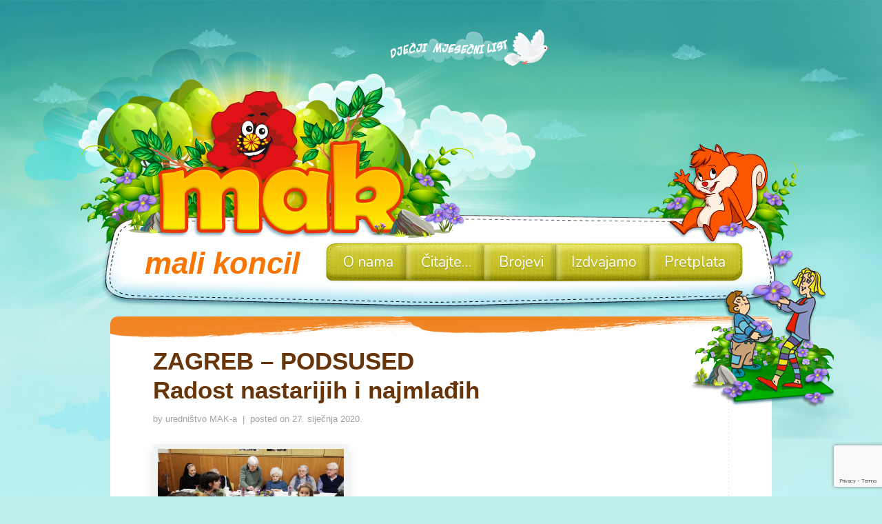

--- FILE ---
content_type: text/html; charset=UTF-8
request_url: https://mak.glas-koncila.hr/tag/starije-zupljanke/
body_size: 8293
content:
<!doctype html>
<!--[if lt IE 7 ]><html lang="en" class="no-js ie6"> <![endif]-->
<!--[if IE 7 ]><html lang="en" class="no-js ie7"> <![endif]-->
<!--[if IE 8 ]><html lang="en" class="no-js ie8"> <![endif]-->
<!--[if IE 9 ]><html lang="en" class="no-js ie9"> <![endif]-->
<!--[if (gt IE 9)|!(IE)]><!--><html lang="en" class="no-js"> <!--<![endif]-->
<head><style>img.lazy{min-height:1px}</style><link href="https://mak.glas-koncila.hr/wp-content/plugins/w3-total-cache/pub/js/lazyload.min.js" as="script">
    <meta http-equiv="Content-Type" content="text/html; charset=UTF-8" />
    <meta http-equiv="X-UA-Compatible" content="IE=edge,chrome=1">
    <meta name="viewport" content="width=device-width,initial-scale=1">
    <title>starije župljanke | Cvijet molitve, igre i prijateljstva    </title>
    
<meta name="description" content="Cvijet molitve, igre i prijateljstva" />    <link rel="profile" href="http://gmpg.org/xfn/11" />
    <link rel="stylesheet" type="text/css" media="all" href="https://mak.glas-koncila.hr/wp-content/themes/kiddo-turf-parent/style.css" />
    <link rel="alternate" type="application/rss+xml" title="RSS 2.0" href="https://mak.glas-koncila.hr/feed/" />
    <link rel="pingback" href="https://mak.glas-koncila.hr/xmlrpc.php" />
    <link href='https://fonts.googleapis.com/css?family=Signika+Negative:400,600|Nunito:400,700,300' rel='stylesheet' type='text/css'>
    <meta name='robots' content='max-image-preview:large' />
	<style>img:is([sizes="auto" i], [sizes^="auto," i]) { contain-intrinsic-size: 3000px 1500px }</style>
	<link rel='dns-prefetch' href='//www.googletagmanager.com' />
<link rel="alternate" type="application/rss+xml" title="Mali koncil - mak &raquo; starije župljanke Kanal oznaka" href="https://mak.glas-koncila.hr/tag/starije-zupljanke/feed/" />
		<style>
			.lazyload,
			.lazyloading {
				max-width: 100%;
			}
		</style>
		<script type="text/javascript">
/* <![CDATA[ */
window._wpemojiSettings = {"baseUrl":"https:\/\/s.w.org\/images\/core\/emoji\/16.0.1\/72x72\/","ext":".png","svgUrl":"https:\/\/s.w.org\/images\/core\/emoji\/16.0.1\/svg\/","svgExt":".svg","source":{"concatemoji":"https:\/\/mak.glas-koncila.hr\/wp-includes\/js\/wp-emoji-release.min.js?ver=6.8.3"}};
/*! This file is auto-generated */
!function(s,n){var o,i,e;function c(e){try{var t={supportTests:e,timestamp:(new Date).valueOf()};sessionStorage.setItem(o,JSON.stringify(t))}catch(e){}}function p(e,t,n){e.clearRect(0,0,e.canvas.width,e.canvas.height),e.fillText(t,0,0);var t=new Uint32Array(e.getImageData(0,0,e.canvas.width,e.canvas.height).data),a=(e.clearRect(0,0,e.canvas.width,e.canvas.height),e.fillText(n,0,0),new Uint32Array(e.getImageData(0,0,e.canvas.width,e.canvas.height).data));return t.every(function(e,t){return e===a[t]})}function u(e,t){e.clearRect(0,0,e.canvas.width,e.canvas.height),e.fillText(t,0,0);for(var n=e.getImageData(16,16,1,1),a=0;a<n.data.length;a++)if(0!==n.data[a])return!1;return!0}function f(e,t,n,a){switch(t){case"flag":return n(e,"\ud83c\udff3\ufe0f\u200d\u26a7\ufe0f","\ud83c\udff3\ufe0f\u200b\u26a7\ufe0f")?!1:!n(e,"\ud83c\udde8\ud83c\uddf6","\ud83c\udde8\u200b\ud83c\uddf6")&&!n(e,"\ud83c\udff4\udb40\udc67\udb40\udc62\udb40\udc65\udb40\udc6e\udb40\udc67\udb40\udc7f","\ud83c\udff4\u200b\udb40\udc67\u200b\udb40\udc62\u200b\udb40\udc65\u200b\udb40\udc6e\u200b\udb40\udc67\u200b\udb40\udc7f");case"emoji":return!a(e,"\ud83e\udedf")}return!1}function g(e,t,n,a){var r="undefined"!=typeof WorkerGlobalScope&&self instanceof WorkerGlobalScope?new OffscreenCanvas(300,150):s.createElement("canvas"),o=r.getContext("2d",{willReadFrequently:!0}),i=(o.textBaseline="top",o.font="600 32px Arial",{});return e.forEach(function(e){i[e]=t(o,e,n,a)}),i}function t(e){var t=s.createElement("script");t.src=e,t.defer=!0,s.head.appendChild(t)}"undefined"!=typeof Promise&&(o="wpEmojiSettingsSupports",i=["flag","emoji"],n.supports={everything:!0,everythingExceptFlag:!0},e=new Promise(function(e){s.addEventListener("DOMContentLoaded",e,{once:!0})}),new Promise(function(t){var n=function(){try{var e=JSON.parse(sessionStorage.getItem(o));if("object"==typeof e&&"number"==typeof e.timestamp&&(new Date).valueOf()<e.timestamp+604800&&"object"==typeof e.supportTests)return e.supportTests}catch(e){}return null}();if(!n){if("undefined"!=typeof Worker&&"undefined"!=typeof OffscreenCanvas&&"undefined"!=typeof URL&&URL.createObjectURL&&"undefined"!=typeof Blob)try{var e="postMessage("+g.toString()+"("+[JSON.stringify(i),f.toString(),p.toString(),u.toString()].join(",")+"));",a=new Blob([e],{type:"text/javascript"}),r=new Worker(URL.createObjectURL(a),{name:"wpTestEmojiSupports"});return void(r.onmessage=function(e){c(n=e.data),r.terminate(),t(n)})}catch(e){}c(n=g(i,f,p,u))}t(n)}).then(function(e){for(var t in e)n.supports[t]=e[t],n.supports.everything=n.supports.everything&&n.supports[t],"flag"!==t&&(n.supports.everythingExceptFlag=n.supports.everythingExceptFlag&&n.supports[t]);n.supports.everythingExceptFlag=n.supports.everythingExceptFlag&&!n.supports.flag,n.DOMReady=!1,n.readyCallback=function(){n.DOMReady=!0}}).then(function(){return e}).then(function(){var e;n.supports.everything||(n.readyCallback(),(e=n.source||{}).concatemoji?t(e.concatemoji):e.wpemoji&&e.twemoji&&(t(e.twemoji),t(e.wpemoji)))}))}((window,document),window._wpemojiSettings);
/* ]]> */
</script>
<style id='wp-emoji-styles-inline-css' type='text/css'>

	img.wp-smiley, img.emoji {
		display: inline !important;
		border: none !important;
		box-shadow: none !important;
		height: 1em !important;
		width: 1em !important;
		margin: 0 0.07em !important;
		vertical-align: -0.1em !important;
		background: none !important;
		padding: 0 !important;
	}
</style>
<link rel='stylesheet' id='wp-block-library-css' href='https://mak.glas-koncila.hr/wp-includes/css/dist/block-library/style.min.css?ver=6.8.3' type='text/css' media='all' />
<style id='classic-theme-styles-inline-css' type='text/css'>
/*! This file is auto-generated */
.wp-block-button__link{color:#fff;background-color:#32373c;border-radius:9999px;box-shadow:none;text-decoration:none;padding:calc(.667em + 2px) calc(1.333em + 2px);font-size:1.125em}.wp-block-file__button{background:#32373c;color:#fff;text-decoration:none}
</style>
<style id='pdfemb-pdf-embedder-viewer-style-inline-css' type='text/css'>
.wp-block-pdfemb-pdf-embedder-viewer{max-width:none}

</style>
<style id='global-styles-inline-css' type='text/css'>
:root{--wp--preset--aspect-ratio--square: 1;--wp--preset--aspect-ratio--4-3: 4/3;--wp--preset--aspect-ratio--3-4: 3/4;--wp--preset--aspect-ratio--3-2: 3/2;--wp--preset--aspect-ratio--2-3: 2/3;--wp--preset--aspect-ratio--16-9: 16/9;--wp--preset--aspect-ratio--9-16: 9/16;--wp--preset--color--black: #000000;--wp--preset--color--cyan-bluish-gray: #abb8c3;--wp--preset--color--white: #ffffff;--wp--preset--color--pale-pink: #f78da7;--wp--preset--color--vivid-red: #cf2e2e;--wp--preset--color--luminous-vivid-orange: #ff6900;--wp--preset--color--luminous-vivid-amber: #fcb900;--wp--preset--color--light-green-cyan: #7bdcb5;--wp--preset--color--vivid-green-cyan: #00d084;--wp--preset--color--pale-cyan-blue: #8ed1fc;--wp--preset--color--vivid-cyan-blue: #0693e3;--wp--preset--color--vivid-purple: #9b51e0;--wp--preset--gradient--vivid-cyan-blue-to-vivid-purple: linear-gradient(135deg,rgba(6,147,227,1) 0%,rgb(155,81,224) 100%);--wp--preset--gradient--light-green-cyan-to-vivid-green-cyan: linear-gradient(135deg,rgb(122,220,180) 0%,rgb(0,208,130) 100%);--wp--preset--gradient--luminous-vivid-amber-to-luminous-vivid-orange: linear-gradient(135deg,rgba(252,185,0,1) 0%,rgba(255,105,0,1) 100%);--wp--preset--gradient--luminous-vivid-orange-to-vivid-red: linear-gradient(135deg,rgba(255,105,0,1) 0%,rgb(207,46,46) 100%);--wp--preset--gradient--very-light-gray-to-cyan-bluish-gray: linear-gradient(135deg,rgb(238,238,238) 0%,rgb(169,184,195) 100%);--wp--preset--gradient--cool-to-warm-spectrum: linear-gradient(135deg,rgb(74,234,220) 0%,rgb(151,120,209) 20%,rgb(207,42,186) 40%,rgb(238,44,130) 60%,rgb(251,105,98) 80%,rgb(254,248,76) 100%);--wp--preset--gradient--blush-light-purple: linear-gradient(135deg,rgb(255,206,236) 0%,rgb(152,150,240) 100%);--wp--preset--gradient--blush-bordeaux: linear-gradient(135deg,rgb(254,205,165) 0%,rgb(254,45,45) 50%,rgb(107,0,62) 100%);--wp--preset--gradient--luminous-dusk: linear-gradient(135deg,rgb(255,203,112) 0%,rgb(199,81,192) 50%,rgb(65,88,208) 100%);--wp--preset--gradient--pale-ocean: linear-gradient(135deg,rgb(255,245,203) 0%,rgb(182,227,212) 50%,rgb(51,167,181) 100%);--wp--preset--gradient--electric-grass: linear-gradient(135deg,rgb(202,248,128) 0%,rgb(113,206,126) 100%);--wp--preset--gradient--midnight: linear-gradient(135deg,rgb(2,3,129) 0%,rgb(40,116,252) 100%);--wp--preset--font-size--small: 13px;--wp--preset--font-size--medium: 20px;--wp--preset--font-size--large: 36px;--wp--preset--font-size--x-large: 42px;--wp--preset--spacing--20: 0.44rem;--wp--preset--spacing--30: 0.67rem;--wp--preset--spacing--40: 1rem;--wp--preset--spacing--50: 1.5rem;--wp--preset--spacing--60: 2.25rem;--wp--preset--spacing--70: 3.38rem;--wp--preset--spacing--80: 5.06rem;--wp--preset--shadow--natural: 6px 6px 9px rgba(0, 0, 0, 0.2);--wp--preset--shadow--deep: 12px 12px 50px rgba(0, 0, 0, 0.4);--wp--preset--shadow--sharp: 6px 6px 0px rgba(0, 0, 0, 0.2);--wp--preset--shadow--outlined: 6px 6px 0px -3px rgba(255, 255, 255, 1), 6px 6px rgba(0, 0, 0, 1);--wp--preset--shadow--crisp: 6px 6px 0px rgba(0, 0, 0, 1);}:where(.is-layout-flex){gap: 0.5em;}:where(.is-layout-grid){gap: 0.5em;}body .is-layout-flex{display: flex;}.is-layout-flex{flex-wrap: wrap;align-items: center;}.is-layout-flex > :is(*, div){margin: 0;}body .is-layout-grid{display: grid;}.is-layout-grid > :is(*, div){margin: 0;}:where(.wp-block-columns.is-layout-flex){gap: 2em;}:where(.wp-block-columns.is-layout-grid){gap: 2em;}:where(.wp-block-post-template.is-layout-flex){gap: 1.25em;}:where(.wp-block-post-template.is-layout-grid){gap: 1.25em;}.has-black-color{color: var(--wp--preset--color--black) !important;}.has-cyan-bluish-gray-color{color: var(--wp--preset--color--cyan-bluish-gray) !important;}.has-white-color{color: var(--wp--preset--color--white) !important;}.has-pale-pink-color{color: var(--wp--preset--color--pale-pink) !important;}.has-vivid-red-color{color: var(--wp--preset--color--vivid-red) !important;}.has-luminous-vivid-orange-color{color: var(--wp--preset--color--luminous-vivid-orange) !important;}.has-luminous-vivid-amber-color{color: var(--wp--preset--color--luminous-vivid-amber) !important;}.has-light-green-cyan-color{color: var(--wp--preset--color--light-green-cyan) !important;}.has-vivid-green-cyan-color{color: var(--wp--preset--color--vivid-green-cyan) !important;}.has-pale-cyan-blue-color{color: var(--wp--preset--color--pale-cyan-blue) !important;}.has-vivid-cyan-blue-color{color: var(--wp--preset--color--vivid-cyan-blue) !important;}.has-vivid-purple-color{color: var(--wp--preset--color--vivid-purple) !important;}.has-black-background-color{background-color: var(--wp--preset--color--black) !important;}.has-cyan-bluish-gray-background-color{background-color: var(--wp--preset--color--cyan-bluish-gray) !important;}.has-white-background-color{background-color: var(--wp--preset--color--white) !important;}.has-pale-pink-background-color{background-color: var(--wp--preset--color--pale-pink) !important;}.has-vivid-red-background-color{background-color: var(--wp--preset--color--vivid-red) !important;}.has-luminous-vivid-orange-background-color{background-color: var(--wp--preset--color--luminous-vivid-orange) !important;}.has-luminous-vivid-amber-background-color{background-color: var(--wp--preset--color--luminous-vivid-amber) !important;}.has-light-green-cyan-background-color{background-color: var(--wp--preset--color--light-green-cyan) !important;}.has-vivid-green-cyan-background-color{background-color: var(--wp--preset--color--vivid-green-cyan) !important;}.has-pale-cyan-blue-background-color{background-color: var(--wp--preset--color--pale-cyan-blue) !important;}.has-vivid-cyan-blue-background-color{background-color: var(--wp--preset--color--vivid-cyan-blue) !important;}.has-vivid-purple-background-color{background-color: var(--wp--preset--color--vivid-purple) !important;}.has-black-border-color{border-color: var(--wp--preset--color--black) !important;}.has-cyan-bluish-gray-border-color{border-color: var(--wp--preset--color--cyan-bluish-gray) !important;}.has-white-border-color{border-color: var(--wp--preset--color--white) !important;}.has-pale-pink-border-color{border-color: var(--wp--preset--color--pale-pink) !important;}.has-vivid-red-border-color{border-color: var(--wp--preset--color--vivid-red) !important;}.has-luminous-vivid-orange-border-color{border-color: var(--wp--preset--color--luminous-vivid-orange) !important;}.has-luminous-vivid-amber-border-color{border-color: var(--wp--preset--color--luminous-vivid-amber) !important;}.has-light-green-cyan-border-color{border-color: var(--wp--preset--color--light-green-cyan) !important;}.has-vivid-green-cyan-border-color{border-color: var(--wp--preset--color--vivid-green-cyan) !important;}.has-pale-cyan-blue-border-color{border-color: var(--wp--preset--color--pale-cyan-blue) !important;}.has-vivid-cyan-blue-border-color{border-color: var(--wp--preset--color--vivid-cyan-blue) !important;}.has-vivid-purple-border-color{border-color: var(--wp--preset--color--vivid-purple) !important;}.has-vivid-cyan-blue-to-vivid-purple-gradient-background{background: var(--wp--preset--gradient--vivid-cyan-blue-to-vivid-purple) !important;}.has-light-green-cyan-to-vivid-green-cyan-gradient-background{background: var(--wp--preset--gradient--light-green-cyan-to-vivid-green-cyan) !important;}.has-luminous-vivid-amber-to-luminous-vivid-orange-gradient-background{background: var(--wp--preset--gradient--luminous-vivid-amber-to-luminous-vivid-orange) !important;}.has-luminous-vivid-orange-to-vivid-red-gradient-background{background: var(--wp--preset--gradient--luminous-vivid-orange-to-vivid-red) !important;}.has-very-light-gray-to-cyan-bluish-gray-gradient-background{background: var(--wp--preset--gradient--very-light-gray-to-cyan-bluish-gray) !important;}.has-cool-to-warm-spectrum-gradient-background{background: var(--wp--preset--gradient--cool-to-warm-spectrum) !important;}.has-blush-light-purple-gradient-background{background: var(--wp--preset--gradient--blush-light-purple) !important;}.has-blush-bordeaux-gradient-background{background: var(--wp--preset--gradient--blush-bordeaux) !important;}.has-luminous-dusk-gradient-background{background: var(--wp--preset--gradient--luminous-dusk) !important;}.has-pale-ocean-gradient-background{background: var(--wp--preset--gradient--pale-ocean) !important;}.has-electric-grass-gradient-background{background: var(--wp--preset--gradient--electric-grass) !important;}.has-midnight-gradient-background{background: var(--wp--preset--gradient--midnight) !important;}.has-small-font-size{font-size: var(--wp--preset--font-size--small) !important;}.has-medium-font-size{font-size: var(--wp--preset--font-size--medium) !important;}.has-large-font-size{font-size: var(--wp--preset--font-size--large) !important;}.has-x-large-font-size{font-size: var(--wp--preset--font-size--x-large) !important;}
:where(.wp-block-post-template.is-layout-flex){gap: 1.25em;}:where(.wp-block-post-template.is-layout-grid){gap: 1.25em;}
:where(.wp-block-columns.is-layout-flex){gap: 2em;}:where(.wp-block-columns.is-layout-grid){gap: 2em;}
:root :where(.wp-block-pullquote){font-size: 1.5em;line-height: 1.6;}
</style>
<link rel='stylesheet' id='contact-form-7-css' href='https://mak.glas-koncila.hr/wp-content/plugins/contact-form-7/includes/css/styles.css?ver=6.1.4' type='text/css' media='all' />
<link rel='stylesheet' id='h5p-plugin-styles-css' href='https://mak.glas-koncila.hr/wp-content/plugins/h5p/h5p-php-library/styles/h5p.css?ver=1.16.2' type='text/css' media='all' />
<link rel='stylesheet' id='wp-mcm-styles-css' href='https://mak.glas-koncila.hr/wp-content/plugins/wp-media-category-management/css/wp-mcm-styles.css?ver=2.5.0.1' type='text/css' media='all' />
<link rel='stylesheet' id='fuse-framework-frontend-css' href='https://mak.glas-koncila.hr/wp-content/themes/kiddo-turf-parent/framework/static/css/frontend.css?ver=6.8.3' type='text/css' media='all' />
<link rel='stylesheet' id='tfuse-newsletter-css-css' href='https://mak.glas-koncila.hr/wp-content/themes/kiddo-turf-parent/framework/extensions/newsletter/static/css/newsletter_clientside.css?ver=6.8.3' type='text/css' media='all' />
<link rel='stylesheet' id='screen-css' href='https://mak.glas-koncila.hr/wp-content/themes/kiddo-turf-parent/screen.css?ver=6.8.3' type='text/css' media='all' />
<link rel='stylesheet' id='prettyPhoto-css' href='https://mak.glas-koncila.hr/wp-content/themes/kiddo-turf-parent/framework/static/css/prettyPhoto.css?ver=6.8.3' type='text/css' media='all' />
<link rel='stylesheet' id='normalize-css' href='https://mak.glas-koncila.hr/wp-content/themes/kiddo-turf-parent/css/normalize.css?ver=6.8.3' type='text/css' media='all' />
<script type="text/javascript" src="https://mak.glas-koncila.hr/wp-includes/js/jquery/jquery.min.js?ver=3.7.1" id="jquery-core-js"></script>
<script type="text/javascript" src="https://mak.glas-koncila.hr/wp-includes/js/jquery/jquery-migrate.min.js?ver=3.4.1" id="jquery-migrate-js"></script>

<!-- Google tag (gtag.js) snippet added by Site Kit -->
<!-- Google Analytics snippet added by Site Kit -->
<script type="text/javascript" src="https://www.googletagmanager.com/gtag/js?id=GT-NNVRMR54" id="google_gtagjs-js" async></script>
<script type="text/javascript" id="google_gtagjs-js-after">
/* <![CDATA[ */
window.dataLayer = window.dataLayer || [];function gtag(){dataLayer.push(arguments);}
gtag("set","linker",{"domains":["mak.glas-koncila.hr"]});
gtag("js", new Date());
gtag("set", "developer_id.dZTNiMT", true);
gtag("config", "GT-NNVRMR54");
/* ]]> */
</script>
<script type="text/javascript" src="https://mak.glas-koncila.hr/wp-content/themes/kiddo-turf-parent/js/libs/modernizr.min.js?ver=6.8.3" id="modernizr-js"></script>
<script type="text/javascript" src="https://mak.glas-koncila.hr/wp-content/themes/kiddo-turf-parent/js/libs/jquery-migrate.min.js?ver=6.8.3" id="jquery-migrate.min-js"></script>
<script type="text/javascript" src="https://mak.glas-koncila.hr/wp-content/themes/kiddo-turf-parent/js/libs/respond.min.js?ver=6.8.3" id="respond-js"></script>
<script type="text/javascript" id="general-js-extra">
/* <![CDATA[ */
var portfolio = {"startPage":"1","maxPages":"1"};
var display = {"max_specific":"0","number":"0","items":"12","startPage":"1","maxPages":"1","nextLink":""};
/* ]]> */
</script>
<script type="text/javascript" src="https://mak.glas-koncila.hr/wp-content/themes/kiddo-turf-parent/js/general.js?ver=6.8.3" id="general-js"></script>
<script type="text/javascript" src="https://mak.glas-koncila.hr/wp-content/themes/kiddo-turf-parent/js/hoverIntent.js?ver=6.8.3" id="hover-js"></script>
<script type="text/javascript" src="https://mak.glas-koncila.hr/wp-content/themes/kiddo-turf-parent/js/jquery.touchSwipe.min.js?ver=6.8.3" id="touchSwipe-js"></script>
<script type="text/javascript" src="https://mak.glas-koncila.hr/wp-content/themes/kiddo-turf-parent/js/jquery.tools.min.js?ver=6.8.3" id="jquery.tools-js"></script>
<script type="text/javascript" src="https://mak.glas-koncila.hr/wp-content/themes/kiddo-turf-parent/js/jquery.customInput.js?ver=6.8.3" id="customInput-js"></script>
<script type="text/javascript" src="https://mak.glas-koncila.hr/wp-content/themes/kiddo-turf-parent/js/jquery.placeholder.min.js?ver=6.8.3" id="placeholder-js"></script>
<script type="text/javascript" src="https://mak.glas-koncila.hr/wp-content/themes/kiddo-turf-parent/js/jquery.spritely.min.js?ver=6.8.3" id="spritely-js"></script>
<script type="text/javascript" src="https://mak.glas-koncila.hr/wp-content/themes/kiddo-turf-parent/js/themepunch.js?ver=6.8.3" id="themepunch-js"></script>
<script type="text/javascript" src="https://mak.glas-koncila.hr/wp-content/themes/kiddo-turf-parent/js/revolution.js?ver=6.8.3" id="revolution-js"></script>
<link rel="https://api.w.org/" href="https://mak.glas-koncila.hr/wp-json/" /><link rel="alternate" title="JSON" type="application/json" href="https://mak.glas-koncila.hr/wp-json/wp/v2/tags/1125" />
<meta name="generator" content="Site Kit by Google 1.170.0" />		<script>
			document.documentElement.className = document.documentElement.className.replace('no-js', 'js');
		</script>
				<style>
			.no-js img.lazyload {
				display: none;
			}

			figure.wp-block-image img.lazyloading {
				min-width: 150px;
			}

			.lazyload,
			.lazyloading {
				--smush-placeholder-width: 100px;
				--smush-placeholder-aspect-ratio: 1/1;
				width: var(--smush-image-width, var(--smush-placeholder-width)) !important;
				aspect-ratio: var(--smush-image-aspect-ratio, var(--smush-placeholder-aspect-ratio)) !important;
			}

						.lazyload, .lazyloading {
				opacity: 0;
			}

			.lazyloaded {
				opacity: 1;
				transition: opacity 400ms;
				transition-delay: 0ms;
			}

					</style>
		<link rel="shortcut icon" href="https://mak.glas-koncila.hr/wp-content/uploads/2017/05/ico_MAK.png"/>
<link rel="icon" href="https://mak.glas-koncila.hr/wp-content/uploads/2024/02/cropped-Cvijet-molitve-znanja-igre-i-projateljstva-3-32x32.png" sizes="32x32" />
<link rel="icon" href="https://mak.glas-koncila.hr/wp-content/uploads/2024/02/cropped-Cvijet-molitve-znanja-igre-i-projateljstva-3-192x192.png" sizes="192x192" />
<link rel="apple-touch-icon" href="https://mak.glas-koncila.hr/wp-content/uploads/2024/02/cropped-Cvijet-molitve-znanja-igre-i-projateljstva-3-180x180.png" />
<meta name="msapplication-TileImage" content="https://mak.glas-koncila.hr/wp-content/uploads/2024/02/cropped-Cvijet-molitve-znanja-igre-i-projateljstva-3-270x270.png" />

<script type="text/javascript">/* <![CDATA[ */
tf_script={"TF_THEME_PREFIX":"kiddoturf","TFUSE_THEME_URL":"https:\/\/mak.glas-koncila.hr\/wp-content\/themes\/kiddo-turf-parent","ajaxurl":"https:\/\/mak.glas-koncila.hr\/wp-admin\/admin-ajax.php"};
/* ]]> */</script>
</head>
<body class="chrome">
    <div class="body_wrap">
            <div id="top_clouds" class="top_stage"></div>
    	<div class="header">
            <div class="container">
                <div class="sunbeam"></div>
				 
              <div class="logo"> <a href="https://mak.glas-koncila.hr">mali koncil</a></div>
                  <nav id="topmenu" class="clearfix">   
                    <div class="topmenu_inner">  
                        <div class="menu-menu-container"><ul id="menu-menu" class="dropdown"><li id="menu-item-473" class="menu-item menu-item-type-post_type menu-item-object-page menu-item-473"><a href="https://mak.glas-koncila.hr/o-nama/"><span>O nama</span></a></li>
<li id="menu-item-472" class="menu-item menu-item-type-post_type menu-item-object-page menu-item-472"><a href="https://mak.glas-koncila.hr/citajte-u-mak-u/"><span>Čitajte&#8230;</span></a></li>
<li id="menu-item-475" class="menu-item menu-item-type-taxonomy menu-item-object-rooms menu-item-475"><a href="https://mak.glas-koncila.hr/room-list/najave/"><span>Brojevi</span></a></li>
<li id="menu-item-467" class="menu-item menu-item-type-custom menu-item-object-custom menu-item-has-children menu-item-467"><a><span>Izdvajamo</span></a>
<ul/ class="submenu-1" />
	<li id="menu-item-469" class="menu-item menu-item-type-custom menu-item-object-custom menu-item-469"><a href="https://mak.glas-koncila.hr/gallery-list/mak-stranice/"><span>Izdvojene stranice</span></a></li>
	<li id="menu-item-4874" class="menu-item menu-item-type-taxonomy menu-item-object-member menu-item-4874"><a href="https://mak.glas-koncila.hr/staff-list/uzori-vjere/"><span>Uzori vjere</span></a></li>
	<li id="menu-item-5862" class="menu-item menu-item-type-taxonomy menu-item-object-category menu-item-5862"><a href="https://mak.glas-koncila.hr/category/ucimo-moliti/"><span>Učimo moliti</span></a></li>
	<li id="menu-item-5910" class="menu-item menu-item-type-taxonomy menu-item-object-category menu-item-5910"><a href="https://mak.glas-koncila.hr/category/vjeronaucna-olimpijada/"><span>Vjeronaučna olimpijada</span></a></li>
	<li id="menu-item-4829" class="menu-item menu-item-type-taxonomy menu-item-object-category menu-item-4829"><a href="https://mak.glas-koncila.hr/category/makovci-javljaju/"><span>Makovci javljaju</span></a></li>
	<li id="menu-item-4828" class="menu-item menu-item-type-taxonomy menu-item-object-testimonials menu-item-4828"><a href="https://mak.glas-koncila.hr/testimonial-list/svjedocanstva/"><span>Svjedočanstva</span></a></li>
	<li id="menu-item-7532" class="menu-item menu-item-type-taxonomy menu-item-object-category menu-item-7532"><a href="https://mak.glas-koncila.hr/category/igrokazi-i-recitali/"><span>Igrokazi i recitali</span></a></li>
	<li id="menu-item-5242" class="menu-item menu-item-type-post_type menu-item-object-page menu-item-5242"><a href="https://mak.glas-koncila.hr/iz-makove-radionice/"><span>Iz Makove radionice</span></a></li>
	<li id="menu-item-7512" class="menu-item menu-item-type-post_type menu-item-object-page menu-item-7512"><a href="https://mak.glas-koncila.hr/izjava-o-privatnosti/"><span>Izjava o privatnosti</span></a></li>
</ul>
</li>
<li id="menu-item-471" class="menu-item menu-item-type-post_type menu-item-object-page menu-item-471"><a href="https://mak.glas-koncila.hr/kontakt/"><span>Pretplata</span></a></li>
</ul></div>                    </div>
                </nav>
                
                <div id="top_kite"></div>
            </div>   
        </div>
<div class="blogpage">
          <div id="middle" class="full_width">
 
    <div class="container clearfix">
        <div class="rocket"></div>
        <div id="mid_bird"></div>
        <div id="mid_baloon"></div>
    	        <div class="content_wrapper">   
                        <div class="content">
                <div class="postlist clearfix postajax">
                     <div class="post-item">
    <div class="post-title">
        <h2><a href="https://mak.glas-koncila.hr/zagreb-podsusedradost-nastarijih-i-najmladih/">ZAGREB &#8211; PODSUSED<br>Radost nastarijih i najmlađih</a></h2>
        <div class="post-meta"> by            <a href="#" class="post-author"><a href="https://mak.glas-koncila.hr/author/urednistvo-maka/" title="Objave od: uredništvo MAK-a" rel="author">uredništvo MAK-a</a></a> 
            &nbsp;|&nbsp;  posted on  
            <span class="post-date">27. siječnja 2020.</span> 
                        </div>
    </div>                            

    <div class="post-image">
        <a href="https://mak.glas-koncila.hr/zagreb-podsusedradost-nastarijih-i-najmladih/"><img src="data:image/svg+xml,%3Csvg%20xmlns='http://www.w3.org/2000/svg'%20viewBox='0%200%201%201'%3E%3C/svg%3E" data-src="https://mak.glas-koncila.hr/wp-content/uploads/2020/01/web_podsused.jpg"  class=" alignleft lazy" alt="ZAGREB &#8211; PODSUSED<br>Radost nastarijih i najmlađih" width="270" height="135" /></a>    </div>

    <div class="entry clearfix">
        <p></p>
    </div>
    <div class="post-meta-bot">
        <a href="https://mak.glas-koncila.hr/zagreb-podsusedradost-nastarijih-i-najmladih/" class="btn"><span>Read More </span></a>
            </div>  
</div>                 </div>
                            </div>
                         <div class="clear"></div>
                     </div> 
        <div id="bottom_bee"></div>    
    </div>
</div><!--/ .middle -->
</div>
<input type="hidden" value="0" name="current_cat"  />
<input type="hidden" value="yes" name="is_this_blog"  />
<input type="hidden" value="0" name="categories_ids"  />
<input type="hidden" value="" name="homepage"  />
<input type="hidden" value="nonehomeall" name="allhome"  />
<input type="hidden" value="allblogcategories" name="allblog"  />
<div class="footer">
    <div class="inner">
	<div class="container clearfix">
            
                        <div class="copyright"><span class="copy">2020.</span>           	Mali koncil - MAK - <a rel="nofollow" href="https://www.glas-koncila.hr">Glas Koncila</a></div>
                      	        
        </div> 
    </div>
</div>
</div>
<script type="speculationrules">
{"prefetch":[{"source":"document","where":{"and":[{"href_matches":"\/*"},{"not":{"href_matches":["\/wp-*.php","\/wp-admin\/*","\/wp-content\/uploads\/*","\/wp-content\/*","\/wp-content\/plugins\/*","\/wp-content\/themes\/kiddo-turf-parent\/*","\/*\\?(.+)"]}},{"not":{"selector_matches":"a[rel~=\"nofollow\"]"}},{"not":{"selector_matches":".no-prefetch, .no-prefetch a"}}]},"eagerness":"conservative"}]}
</script>
<script type="text/javascript" src="https://mak.glas-koncila.hr/wp-includes/js/dist/hooks.min.js?ver=4d63a3d491d11ffd8ac6" id="wp-hooks-js"></script>
<script type="text/javascript" src="https://mak.glas-koncila.hr/wp-includes/js/dist/i18n.min.js?ver=5e580eb46a90c2b997e6" id="wp-i18n-js"></script>
<script type="text/javascript" id="wp-i18n-js-after">
/* <![CDATA[ */
wp.i18n.setLocaleData( { 'text direction\u0004ltr': [ 'ltr' ] } );
/* ]]> */
</script>
<script type="text/javascript" src="https://mak.glas-koncila.hr/wp-content/plugins/contact-form-7/includes/swv/js/index.js?ver=6.1.4" id="swv-js"></script>
<script type="text/javascript" id="contact-form-7-js-translations">
/* <![CDATA[ */
( function( domain, translations ) {
	var localeData = translations.locale_data[ domain ] || translations.locale_data.messages;
	localeData[""].domain = domain;
	wp.i18n.setLocaleData( localeData, domain );
} )( "contact-form-7", {"translation-revision-date":"2025-11-30 11:46:17+0000","generator":"GlotPress\/4.0.3","domain":"messages","locale_data":{"messages":{"":{"domain":"messages","plural-forms":"nplurals=3; plural=(n % 10 == 1 && n % 100 != 11) ? 0 : ((n % 10 >= 2 && n % 10 <= 4 && (n % 100 < 12 || n % 100 > 14)) ? 1 : 2);","lang":"hr"},"This contact form is placed in the wrong place.":["Ovaj obrazac za kontaktiranje postavljen je na krivo mjesto."],"Error:":["Gre\u0161ka:"]}},"comment":{"reference":"includes\/js\/index.js"}} );
/* ]]> */
</script>
<script type="text/javascript" id="contact-form-7-js-before">
/* <![CDATA[ */
var wpcf7 = {
    "api": {
        "root": "https:\/\/mak.glas-koncila.hr\/wp-json\/",
        "namespace": "contact-form-7\/v1"
    },
    "cached": 1
};
/* ]]> */
</script>
<script type="text/javascript" src="https://mak.glas-koncila.hr/wp-content/plugins/contact-form-7/includes/js/index.js?ver=6.1.4" id="contact-form-7-js"></script>
<script type="text/javascript" src="https://mak.glas-koncila.hr/wp-content/themes/kiddo-turf-parent/framework/extensions/newsletter/static/js/newsletter_clientside.js?ver=6.8.3" id="tfuse-newsletter-js-js"></script>
<script type="text/javascript" src="https://www.google.com/recaptcha/api.js?render=6Ld2OucUAAAAABEt8Q0kNLpwlbbpVOEuXChDjVuQ&amp;ver=3.0" id="google-recaptcha-js"></script>
<script type="text/javascript" src="https://mak.glas-koncila.hr/wp-includes/js/dist/vendor/wp-polyfill.min.js?ver=3.15.0" id="wp-polyfill-js"></script>
<script type="text/javascript" id="wpcf7-recaptcha-js-before">
/* <![CDATA[ */
var wpcf7_recaptcha = {
    "sitekey": "6Ld2OucUAAAAABEt8Q0kNLpwlbbpVOEuXChDjVuQ",
    "actions": {
        "homepage": "homepage",
        "contactform": "contactform"
    }
};
/* ]]> */
</script>
<script type="text/javascript" src="https://mak.glas-koncila.hr/wp-content/plugins/contact-form-7/modules/recaptcha/index.js?ver=6.1.4" id="wpcf7-recaptcha-js"></script>
<script type="text/javascript" id="smush-lazy-load-js-before">
/* <![CDATA[ */
var smushLazyLoadOptions = {"autoResizingEnabled":false,"autoResizeOptions":{"precision":5,"skipAutoWidth":true}};
/* ]]> */
</script>
<script type="text/javascript" src="https://mak.glas-koncila.hr/wp-content/plugins/wp-smushit/app/assets/js/smush-lazy-load.min.js?ver=3.23.2" id="smush-lazy-load-js"></script>
<script type="text/javascript" src="https://mak.glas-koncila.hr/wp-content/themes/kiddo-turf-parent/js/jquery.easing.min.js?ver=6.8.3" id="jquery.easing-js"></script>
<script type="text/javascript" src="https://mak.glas-koncila.hr/wp-content/themes/kiddo-turf-parent/framework/static/javascript/jquery.prettyPhoto.js?ver=3.1.4" id="prettyPhoto-js"></script>
<script type="text/javascript" src="//maps.google.com/maps/api/js?sensor=false&amp;ver=1.0" id="maps.google.com-js"></script>
<script type="text/javascript" src="https://mak.glas-koncila.hr/wp-content/themes/kiddo-turf-parent/js/jquery.gmap.min.js?ver=3.3.0" id="jquery.gmap-js"></script>
<script type="text/javascript" src="https://mak.glas-koncila.hr/wp-content/themes/kiddo-turf-parent/js/shCore.js?ver=6.8.3" id="shCore-js"></script>
<script type="text/javascript" src="https://mak.glas-koncila.hr/wp-content/themes/kiddo-turf-parent/js/shBrushPlain.js?ver=6.8.3" id="shBrushPlain-js"></script>
<!-- {tfuse-footer-includes} --><script>window.w3tc_lazyload=1,window.lazyLoadOptions={elements_selector:".lazy",callback_loaded:function(t){var e;try{e=new CustomEvent("w3tc_lazyload_loaded",{detail:{e:t}})}catch(a){(e=document.createEvent("CustomEvent")).initCustomEvent("w3tc_lazyload_loaded",!1,!1,{e:t})}window.dispatchEvent(e)}}</script><script async src="https://mak.glas-koncila.hr/wp-content/plugins/w3-total-cache/pub/js/lazyload.min.js"></script></body>
</html>
<!--
Performance optimized by W3 Total Cache. Learn more: https://www.boldgrid.com/w3-total-cache/?utm_source=w3tc&utm_medium=footer_comment&utm_campaign=free_plugin

Page Caching using Disk: Enhanced 
Lazy Loading
Minified using Disk

Served from: mak.glas-koncila.hr @ 2026-01-26 16:48:04 by W3 Total Cache
-->

--- FILE ---
content_type: text/html; charset=utf-8
request_url: https://www.google.com/recaptcha/api2/anchor?ar=1&k=6Ld2OucUAAAAABEt8Q0kNLpwlbbpVOEuXChDjVuQ&co=aHR0cHM6Ly9tYWsuZ2xhcy1rb25jaWxhLmhyOjQ0Mw..&hl=en&v=PoyoqOPhxBO7pBk68S4YbpHZ&size=invisible&anchor-ms=20000&execute-ms=30000&cb=9suiymlrbvv5
body_size: 48899
content:
<!DOCTYPE HTML><html dir="ltr" lang="en"><head><meta http-equiv="Content-Type" content="text/html; charset=UTF-8">
<meta http-equiv="X-UA-Compatible" content="IE=edge">
<title>reCAPTCHA</title>
<style type="text/css">
/* cyrillic-ext */
@font-face {
  font-family: 'Roboto';
  font-style: normal;
  font-weight: 400;
  font-stretch: 100%;
  src: url(//fonts.gstatic.com/s/roboto/v48/KFO7CnqEu92Fr1ME7kSn66aGLdTylUAMa3GUBHMdazTgWw.woff2) format('woff2');
  unicode-range: U+0460-052F, U+1C80-1C8A, U+20B4, U+2DE0-2DFF, U+A640-A69F, U+FE2E-FE2F;
}
/* cyrillic */
@font-face {
  font-family: 'Roboto';
  font-style: normal;
  font-weight: 400;
  font-stretch: 100%;
  src: url(//fonts.gstatic.com/s/roboto/v48/KFO7CnqEu92Fr1ME7kSn66aGLdTylUAMa3iUBHMdazTgWw.woff2) format('woff2');
  unicode-range: U+0301, U+0400-045F, U+0490-0491, U+04B0-04B1, U+2116;
}
/* greek-ext */
@font-face {
  font-family: 'Roboto';
  font-style: normal;
  font-weight: 400;
  font-stretch: 100%;
  src: url(//fonts.gstatic.com/s/roboto/v48/KFO7CnqEu92Fr1ME7kSn66aGLdTylUAMa3CUBHMdazTgWw.woff2) format('woff2');
  unicode-range: U+1F00-1FFF;
}
/* greek */
@font-face {
  font-family: 'Roboto';
  font-style: normal;
  font-weight: 400;
  font-stretch: 100%;
  src: url(//fonts.gstatic.com/s/roboto/v48/KFO7CnqEu92Fr1ME7kSn66aGLdTylUAMa3-UBHMdazTgWw.woff2) format('woff2');
  unicode-range: U+0370-0377, U+037A-037F, U+0384-038A, U+038C, U+038E-03A1, U+03A3-03FF;
}
/* math */
@font-face {
  font-family: 'Roboto';
  font-style: normal;
  font-weight: 400;
  font-stretch: 100%;
  src: url(//fonts.gstatic.com/s/roboto/v48/KFO7CnqEu92Fr1ME7kSn66aGLdTylUAMawCUBHMdazTgWw.woff2) format('woff2');
  unicode-range: U+0302-0303, U+0305, U+0307-0308, U+0310, U+0312, U+0315, U+031A, U+0326-0327, U+032C, U+032F-0330, U+0332-0333, U+0338, U+033A, U+0346, U+034D, U+0391-03A1, U+03A3-03A9, U+03B1-03C9, U+03D1, U+03D5-03D6, U+03F0-03F1, U+03F4-03F5, U+2016-2017, U+2034-2038, U+203C, U+2040, U+2043, U+2047, U+2050, U+2057, U+205F, U+2070-2071, U+2074-208E, U+2090-209C, U+20D0-20DC, U+20E1, U+20E5-20EF, U+2100-2112, U+2114-2115, U+2117-2121, U+2123-214F, U+2190, U+2192, U+2194-21AE, U+21B0-21E5, U+21F1-21F2, U+21F4-2211, U+2213-2214, U+2216-22FF, U+2308-230B, U+2310, U+2319, U+231C-2321, U+2336-237A, U+237C, U+2395, U+239B-23B7, U+23D0, U+23DC-23E1, U+2474-2475, U+25AF, U+25B3, U+25B7, U+25BD, U+25C1, U+25CA, U+25CC, U+25FB, U+266D-266F, U+27C0-27FF, U+2900-2AFF, U+2B0E-2B11, U+2B30-2B4C, U+2BFE, U+3030, U+FF5B, U+FF5D, U+1D400-1D7FF, U+1EE00-1EEFF;
}
/* symbols */
@font-face {
  font-family: 'Roboto';
  font-style: normal;
  font-weight: 400;
  font-stretch: 100%;
  src: url(//fonts.gstatic.com/s/roboto/v48/KFO7CnqEu92Fr1ME7kSn66aGLdTylUAMaxKUBHMdazTgWw.woff2) format('woff2');
  unicode-range: U+0001-000C, U+000E-001F, U+007F-009F, U+20DD-20E0, U+20E2-20E4, U+2150-218F, U+2190, U+2192, U+2194-2199, U+21AF, U+21E6-21F0, U+21F3, U+2218-2219, U+2299, U+22C4-22C6, U+2300-243F, U+2440-244A, U+2460-24FF, U+25A0-27BF, U+2800-28FF, U+2921-2922, U+2981, U+29BF, U+29EB, U+2B00-2BFF, U+4DC0-4DFF, U+FFF9-FFFB, U+10140-1018E, U+10190-1019C, U+101A0, U+101D0-101FD, U+102E0-102FB, U+10E60-10E7E, U+1D2C0-1D2D3, U+1D2E0-1D37F, U+1F000-1F0FF, U+1F100-1F1AD, U+1F1E6-1F1FF, U+1F30D-1F30F, U+1F315, U+1F31C, U+1F31E, U+1F320-1F32C, U+1F336, U+1F378, U+1F37D, U+1F382, U+1F393-1F39F, U+1F3A7-1F3A8, U+1F3AC-1F3AF, U+1F3C2, U+1F3C4-1F3C6, U+1F3CA-1F3CE, U+1F3D4-1F3E0, U+1F3ED, U+1F3F1-1F3F3, U+1F3F5-1F3F7, U+1F408, U+1F415, U+1F41F, U+1F426, U+1F43F, U+1F441-1F442, U+1F444, U+1F446-1F449, U+1F44C-1F44E, U+1F453, U+1F46A, U+1F47D, U+1F4A3, U+1F4B0, U+1F4B3, U+1F4B9, U+1F4BB, U+1F4BF, U+1F4C8-1F4CB, U+1F4D6, U+1F4DA, U+1F4DF, U+1F4E3-1F4E6, U+1F4EA-1F4ED, U+1F4F7, U+1F4F9-1F4FB, U+1F4FD-1F4FE, U+1F503, U+1F507-1F50B, U+1F50D, U+1F512-1F513, U+1F53E-1F54A, U+1F54F-1F5FA, U+1F610, U+1F650-1F67F, U+1F687, U+1F68D, U+1F691, U+1F694, U+1F698, U+1F6AD, U+1F6B2, U+1F6B9-1F6BA, U+1F6BC, U+1F6C6-1F6CF, U+1F6D3-1F6D7, U+1F6E0-1F6EA, U+1F6F0-1F6F3, U+1F6F7-1F6FC, U+1F700-1F7FF, U+1F800-1F80B, U+1F810-1F847, U+1F850-1F859, U+1F860-1F887, U+1F890-1F8AD, U+1F8B0-1F8BB, U+1F8C0-1F8C1, U+1F900-1F90B, U+1F93B, U+1F946, U+1F984, U+1F996, U+1F9E9, U+1FA00-1FA6F, U+1FA70-1FA7C, U+1FA80-1FA89, U+1FA8F-1FAC6, U+1FACE-1FADC, U+1FADF-1FAE9, U+1FAF0-1FAF8, U+1FB00-1FBFF;
}
/* vietnamese */
@font-face {
  font-family: 'Roboto';
  font-style: normal;
  font-weight: 400;
  font-stretch: 100%;
  src: url(//fonts.gstatic.com/s/roboto/v48/KFO7CnqEu92Fr1ME7kSn66aGLdTylUAMa3OUBHMdazTgWw.woff2) format('woff2');
  unicode-range: U+0102-0103, U+0110-0111, U+0128-0129, U+0168-0169, U+01A0-01A1, U+01AF-01B0, U+0300-0301, U+0303-0304, U+0308-0309, U+0323, U+0329, U+1EA0-1EF9, U+20AB;
}
/* latin-ext */
@font-face {
  font-family: 'Roboto';
  font-style: normal;
  font-weight: 400;
  font-stretch: 100%;
  src: url(//fonts.gstatic.com/s/roboto/v48/KFO7CnqEu92Fr1ME7kSn66aGLdTylUAMa3KUBHMdazTgWw.woff2) format('woff2');
  unicode-range: U+0100-02BA, U+02BD-02C5, U+02C7-02CC, U+02CE-02D7, U+02DD-02FF, U+0304, U+0308, U+0329, U+1D00-1DBF, U+1E00-1E9F, U+1EF2-1EFF, U+2020, U+20A0-20AB, U+20AD-20C0, U+2113, U+2C60-2C7F, U+A720-A7FF;
}
/* latin */
@font-face {
  font-family: 'Roboto';
  font-style: normal;
  font-weight: 400;
  font-stretch: 100%;
  src: url(//fonts.gstatic.com/s/roboto/v48/KFO7CnqEu92Fr1ME7kSn66aGLdTylUAMa3yUBHMdazQ.woff2) format('woff2');
  unicode-range: U+0000-00FF, U+0131, U+0152-0153, U+02BB-02BC, U+02C6, U+02DA, U+02DC, U+0304, U+0308, U+0329, U+2000-206F, U+20AC, U+2122, U+2191, U+2193, U+2212, U+2215, U+FEFF, U+FFFD;
}
/* cyrillic-ext */
@font-face {
  font-family: 'Roboto';
  font-style: normal;
  font-weight: 500;
  font-stretch: 100%;
  src: url(//fonts.gstatic.com/s/roboto/v48/KFO7CnqEu92Fr1ME7kSn66aGLdTylUAMa3GUBHMdazTgWw.woff2) format('woff2');
  unicode-range: U+0460-052F, U+1C80-1C8A, U+20B4, U+2DE0-2DFF, U+A640-A69F, U+FE2E-FE2F;
}
/* cyrillic */
@font-face {
  font-family: 'Roboto';
  font-style: normal;
  font-weight: 500;
  font-stretch: 100%;
  src: url(//fonts.gstatic.com/s/roboto/v48/KFO7CnqEu92Fr1ME7kSn66aGLdTylUAMa3iUBHMdazTgWw.woff2) format('woff2');
  unicode-range: U+0301, U+0400-045F, U+0490-0491, U+04B0-04B1, U+2116;
}
/* greek-ext */
@font-face {
  font-family: 'Roboto';
  font-style: normal;
  font-weight: 500;
  font-stretch: 100%;
  src: url(//fonts.gstatic.com/s/roboto/v48/KFO7CnqEu92Fr1ME7kSn66aGLdTylUAMa3CUBHMdazTgWw.woff2) format('woff2');
  unicode-range: U+1F00-1FFF;
}
/* greek */
@font-face {
  font-family: 'Roboto';
  font-style: normal;
  font-weight: 500;
  font-stretch: 100%;
  src: url(//fonts.gstatic.com/s/roboto/v48/KFO7CnqEu92Fr1ME7kSn66aGLdTylUAMa3-UBHMdazTgWw.woff2) format('woff2');
  unicode-range: U+0370-0377, U+037A-037F, U+0384-038A, U+038C, U+038E-03A1, U+03A3-03FF;
}
/* math */
@font-face {
  font-family: 'Roboto';
  font-style: normal;
  font-weight: 500;
  font-stretch: 100%;
  src: url(//fonts.gstatic.com/s/roboto/v48/KFO7CnqEu92Fr1ME7kSn66aGLdTylUAMawCUBHMdazTgWw.woff2) format('woff2');
  unicode-range: U+0302-0303, U+0305, U+0307-0308, U+0310, U+0312, U+0315, U+031A, U+0326-0327, U+032C, U+032F-0330, U+0332-0333, U+0338, U+033A, U+0346, U+034D, U+0391-03A1, U+03A3-03A9, U+03B1-03C9, U+03D1, U+03D5-03D6, U+03F0-03F1, U+03F4-03F5, U+2016-2017, U+2034-2038, U+203C, U+2040, U+2043, U+2047, U+2050, U+2057, U+205F, U+2070-2071, U+2074-208E, U+2090-209C, U+20D0-20DC, U+20E1, U+20E5-20EF, U+2100-2112, U+2114-2115, U+2117-2121, U+2123-214F, U+2190, U+2192, U+2194-21AE, U+21B0-21E5, U+21F1-21F2, U+21F4-2211, U+2213-2214, U+2216-22FF, U+2308-230B, U+2310, U+2319, U+231C-2321, U+2336-237A, U+237C, U+2395, U+239B-23B7, U+23D0, U+23DC-23E1, U+2474-2475, U+25AF, U+25B3, U+25B7, U+25BD, U+25C1, U+25CA, U+25CC, U+25FB, U+266D-266F, U+27C0-27FF, U+2900-2AFF, U+2B0E-2B11, U+2B30-2B4C, U+2BFE, U+3030, U+FF5B, U+FF5D, U+1D400-1D7FF, U+1EE00-1EEFF;
}
/* symbols */
@font-face {
  font-family: 'Roboto';
  font-style: normal;
  font-weight: 500;
  font-stretch: 100%;
  src: url(//fonts.gstatic.com/s/roboto/v48/KFO7CnqEu92Fr1ME7kSn66aGLdTylUAMaxKUBHMdazTgWw.woff2) format('woff2');
  unicode-range: U+0001-000C, U+000E-001F, U+007F-009F, U+20DD-20E0, U+20E2-20E4, U+2150-218F, U+2190, U+2192, U+2194-2199, U+21AF, U+21E6-21F0, U+21F3, U+2218-2219, U+2299, U+22C4-22C6, U+2300-243F, U+2440-244A, U+2460-24FF, U+25A0-27BF, U+2800-28FF, U+2921-2922, U+2981, U+29BF, U+29EB, U+2B00-2BFF, U+4DC0-4DFF, U+FFF9-FFFB, U+10140-1018E, U+10190-1019C, U+101A0, U+101D0-101FD, U+102E0-102FB, U+10E60-10E7E, U+1D2C0-1D2D3, U+1D2E0-1D37F, U+1F000-1F0FF, U+1F100-1F1AD, U+1F1E6-1F1FF, U+1F30D-1F30F, U+1F315, U+1F31C, U+1F31E, U+1F320-1F32C, U+1F336, U+1F378, U+1F37D, U+1F382, U+1F393-1F39F, U+1F3A7-1F3A8, U+1F3AC-1F3AF, U+1F3C2, U+1F3C4-1F3C6, U+1F3CA-1F3CE, U+1F3D4-1F3E0, U+1F3ED, U+1F3F1-1F3F3, U+1F3F5-1F3F7, U+1F408, U+1F415, U+1F41F, U+1F426, U+1F43F, U+1F441-1F442, U+1F444, U+1F446-1F449, U+1F44C-1F44E, U+1F453, U+1F46A, U+1F47D, U+1F4A3, U+1F4B0, U+1F4B3, U+1F4B9, U+1F4BB, U+1F4BF, U+1F4C8-1F4CB, U+1F4D6, U+1F4DA, U+1F4DF, U+1F4E3-1F4E6, U+1F4EA-1F4ED, U+1F4F7, U+1F4F9-1F4FB, U+1F4FD-1F4FE, U+1F503, U+1F507-1F50B, U+1F50D, U+1F512-1F513, U+1F53E-1F54A, U+1F54F-1F5FA, U+1F610, U+1F650-1F67F, U+1F687, U+1F68D, U+1F691, U+1F694, U+1F698, U+1F6AD, U+1F6B2, U+1F6B9-1F6BA, U+1F6BC, U+1F6C6-1F6CF, U+1F6D3-1F6D7, U+1F6E0-1F6EA, U+1F6F0-1F6F3, U+1F6F7-1F6FC, U+1F700-1F7FF, U+1F800-1F80B, U+1F810-1F847, U+1F850-1F859, U+1F860-1F887, U+1F890-1F8AD, U+1F8B0-1F8BB, U+1F8C0-1F8C1, U+1F900-1F90B, U+1F93B, U+1F946, U+1F984, U+1F996, U+1F9E9, U+1FA00-1FA6F, U+1FA70-1FA7C, U+1FA80-1FA89, U+1FA8F-1FAC6, U+1FACE-1FADC, U+1FADF-1FAE9, U+1FAF0-1FAF8, U+1FB00-1FBFF;
}
/* vietnamese */
@font-face {
  font-family: 'Roboto';
  font-style: normal;
  font-weight: 500;
  font-stretch: 100%;
  src: url(//fonts.gstatic.com/s/roboto/v48/KFO7CnqEu92Fr1ME7kSn66aGLdTylUAMa3OUBHMdazTgWw.woff2) format('woff2');
  unicode-range: U+0102-0103, U+0110-0111, U+0128-0129, U+0168-0169, U+01A0-01A1, U+01AF-01B0, U+0300-0301, U+0303-0304, U+0308-0309, U+0323, U+0329, U+1EA0-1EF9, U+20AB;
}
/* latin-ext */
@font-face {
  font-family: 'Roboto';
  font-style: normal;
  font-weight: 500;
  font-stretch: 100%;
  src: url(//fonts.gstatic.com/s/roboto/v48/KFO7CnqEu92Fr1ME7kSn66aGLdTylUAMa3KUBHMdazTgWw.woff2) format('woff2');
  unicode-range: U+0100-02BA, U+02BD-02C5, U+02C7-02CC, U+02CE-02D7, U+02DD-02FF, U+0304, U+0308, U+0329, U+1D00-1DBF, U+1E00-1E9F, U+1EF2-1EFF, U+2020, U+20A0-20AB, U+20AD-20C0, U+2113, U+2C60-2C7F, U+A720-A7FF;
}
/* latin */
@font-face {
  font-family: 'Roboto';
  font-style: normal;
  font-weight: 500;
  font-stretch: 100%;
  src: url(//fonts.gstatic.com/s/roboto/v48/KFO7CnqEu92Fr1ME7kSn66aGLdTylUAMa3yUBHMdazQ.woff2) format('woff2');
  unicode-range: U+0000-00FF, U+0131, U+0152-0153, U+02BB-02BC, U+02C6, U+02DA, U+02DC, U+0304, U+0308, U+0329, U+2000-206F, U+20AC, U+2122, U+2191, U+2193, U+2212, U+2215, U+FEFF, U+FFFD;
}
/* cyrillic-ext */
@font-face {
  font-family: 'Roboto';
  font-style: normal;
  font-weight: 900;
  font-stretch: 100%;
  src: url(//fonts.gstatic.com/s/roboto/v48/KFO7CnqEu92Fr1ME7kSn66aGLdTylUAMa3GUBHMdazTgWw.woff2) format('woff2');
  unicode-range: U+0460-052F, U+1C80-1C8A, U+20B4, U+2DE0-2DFF, U+A640-A69F, U+FE2E-FE2F;
}
/* cyrillic */
@font-face {
  font-family: 'Roboto';
  font-style: normal;
  font-weight: 900;
  font-stretch: 100%;
  src: url(//fonts.gstatic.com/s/roboto/v48/KFO7CnqEu92Fr1ME7kSn66aGLdTylUAMa3iUBHMdazTgWw.woff2) format('woff2');
  unicode-range: U+0301, U+0400-045F, U+0490-0491, U+04B0-04B1, U+2116;
}
/* greek-ext */
@font-face {
  font-family: 'Roboto';
  font-style: normal;
  font-weight: 900;
  font-stretch: 100%;
  src: url(//fonts.gstatic.com/s/roboto/v48/KFO7CnqEu92Fr1ME7kSn66aGLdTylUAMa3CUBHMdazTgWw.woff2) format('woff2');
  unicode-range: U+1F00-1FFF;
}
/* greek */
@font-face {
  font-family: 'Roboto';
  font-style: normal;
  font-weight: 900;
  font-stretch: 100%;
  src: url(//fonts.gstatic.com/s/roboto/v48/KFO7CnqEu92Fr1ME7kSn66aGLdTylUAMa3-UBHMdazTgWw.woff2) format('woff2');
  unicode-range: U+0370-0377, U+037A-037F, U+0384-038A, U+038C, U+038E-03A1, U+03A3-03FF;
}
/* math */
@font-face {
  font-family: 'Roboto';
  font-style: normal;
  font-weight: 900;
  font-stretch: 100%;
  src: url(//fonts.gstatic.com/s/roboto/v48/KFO7CnqEu92Fr1ME7kSn66aGLdTylUAMawCUBHMdazTgWw.woff2) format('woff2');
  unicode-range: U+0302-0303, U+0305, U+0307-0308, U+0310, U+0312, U+0315, U+031A, U+0326-0327, U+032C, U+032F-0330, U+0332-0333, U+0338, U+033A, U+0346, U+034D, U+0391-03A1, U+03A3-03A9, U+03B1-03C9, U+03D1, U+03D5-03D6, U+03F0-03F1, U+03F4-03F5, U+2016-2017, U+2034-2038, U+203C, U+2040, U+2043, U+2047, U+2050, U+2057, U+205F, U+2070-2071, U+2074-208E, U+2090-209C, U+20D0-20DC, U+20E1, U+20E5-20EF, U+2100-2112, U+2114-2115, U+2117-2121, U+2123-214F, U+2190, U+2192, U+2194-21AE, U+21B0-21E5, U+21F1-21F2, U+21F4-2211, U+2213-2214, U+2216-22FF, U+2308-230B, U+2310, U+2319, U+231C-2321, U+2336-237A, U+237C, U+2395, U+239B-23B7, U+23D0, U+23DC-23E1, U+2474-2475, U+25AF, U+25B3, U+25B7, U+25BD, U+25C1, U+25CA, U+25CC, U+25FB, U+266D-266F, U+27C0-27FF, U+2900-2AFF, U+2B0E-2B11, U+2B30-2B4C, U+2BFE, U+3030, U+FF5B, U+FF5D, U+1D400-1D7FF, U+1EE00-1EEFF;
}
/* symbols */
@font-face {
  font-family: 'Roboto';
  font-style: normal;
  font-weight: 900;
  font-stretch: 100%;
  src: url(//fonts.gstatic.com/s/roboto/v48/KFO7CnqEu92Fr1ME7kSn66aGLdTylUAMaxKUBHMdazTgWw.woff2) format('woff2');
  unicode-range: U+0001-000C, U+000E-001F, U+007F-009F, U+20DD-20E0, U+20E2-20E4, U+2150-218F, U+2190, U+2192, U+2194-2199, U+21AF, U+21E6-21F0, U+21F3, U+2218-2219, U+2299, U+22C4-22C6, U+2300-243F, U+2440-244A, U+2460-24FF, U+25A0-27BF, U+2800-28FF, U+2921-2922, U+2981, U+29BF, U+29EB, U+2B00-2BFF, U+4DC0-4DFF, U+FFF9-FFFB, U+10140-1018E, U+10190-1019C, U+101A0, U+101D0-101FD, U+102E0-102FB, U+10E60-10E7E, U+1D2C0-1D2D3, U+1D2E0-1D37F, U+1F000-1F0FF, U+1F100-1F1AD, U+1F1E6-1F1FF, U+1F30D-1F30F, U+1F315, U+1F31C, U+1F31E, U+1F320-1F32C, U+1F336, U+1F378, U+1F37D, U+1F382, U+1F393-1F39F, U+1F3A7-1F3A8, U+1F3AC-1F3AF, U+1F3C2, U+1F3C4-1F3C6, U+1F3CA-1F3CE, U+1F3D4-1F3E0, U+1F3ED, U+1F3F1-1F3F3, U+1F3F5-1F3F7, U+1F408, U+1F415, U+1F41F, U+1F426, U+1F43F, U+1F441-1F442, U+1F444, U+1F446-1F449, U+1F44C-1F44E, U+1F453, U+1F46A, U+1F47D, U+1F4A3, U+1F4B0, U+1F4B3, U+1F4B9, U+1F4BB, U+1F4BF, U+1F4C8-1F4CB, U+1F4D6, U+1F4DA, U+1F4DF, U+1F4E3-1F4E6, U+1F4EA-1F4ED, U+1F4F7, U+1F4F9-1F4FB, U+1F4FD-1F4FE, U+1F503, U+1F507-1F50B, U+1F50D, U+1F512-1F513, U+1F53E-1F54A, U+1F54F-1F5FA, U+1F610, U+1F650-1F67F, U+1F687, U+1F68D, U+1F691, U+1F694, U+1F698, U+1F6AD, U+1F6B2, U+1F6B9-1F6BA, U+1F6BC, U+1F6C6-1F6CF, U+1F6D3-1F6D7, U+1F6E0-1F6EA, U+1F6F0-1F6F3, U+1F6F7-1F6FC, U+1F700-1F7FF, U+1F800-1F80B, U+1F810-1F847, U+1F850-1F859, U+1F860-1F887, U+1F890-1F8AD, U+1F8B0-1F8BB, U+1F8C0-1F8C1, U+1F900-1F90B, U+1F93B, U+1F946, U+1F984, U+1F996, U+1F9E9, U+1FA00-1FA6F, U+1FA70-1FA7C, U+1FA80-1FA89, U+1FA8F-1FAC6, U+1FACE-1FADC, U+1FADF-1FAE9, U+1FAF0-1FAF8, U+1FB00-1FBFF;
}
/* vietnamese */
@font-face {
  font-family: 'Roboto';
  font-style: normal;
  font-weight: 900;
  font-stretch: 100%;
  src: url(//fonts.gstatic.com/s/roboto/v48/KFO7CnqEu92Fr1ME7kSn66aGLdTylUAMa3OUBHMdazTgWw.woff2) format('woff2');
  unicode-range: U+0102-0103, U+0110-0111, U+0128-0129, U+0168-0169, U+01A0-01A1, U+01AF-01B0, U+0300-0301, U+0303-0304, U+0308-0309, U+0323, U+0329, U+1EA0-1EF9, U+20AB;
}
/* latin-ext */
@font-face {
  font-family: 'Roboto';
  font-style: normal;
  font-weight: 900;
  font-stretch: 100%;
  src: url(//fonts.gstatic.com/s/roboto/v48/KFO7CnqEu92Fr1ME7kSn66aGLdTylUAMa3KUBHMdazTgWw.woff2) format('woff2');
  unicode-range: U+0100-02BA, U+02BD-02C5, U+02C7-02CC, U+02CE-02D7, U+02DD-02FF, U+0304, U+0308, U+0329, U+1D00-1DBF, U+1E00-1E9F, U+1EF2-1EFF, U+2020, U+20A0-20AB, U+20AD-20C0, U+2113, U+2C60-2C7F, U+A720-A7FF;
}
/* latin */
@font-face {
  font-family: 'Roboto';
  font-style: normal;
  font-weight: 900;
  font-stretch: 100%;
  src: url(//fonts.gstatic.com/s/roboto/v48/KFO7CnqEu92Fr1ME7kSn66aGLdTylUAMa3yUBHMdazQ.woff2) format('woff2');
  unicode-range: U+0000-00FF, U+0131, U+0152-0153, U+02BB-02BC, U+02C6, U+02DA, U+02DC, U+0304, U+0308, U+0329, U+2000-206F, U+20AC, U+2122, U+2191, U+2193, U+2212, U+2215, U+FEFF, U+FFFD;
}

</style>
<link rel="stylesheet" type="text/css" href="https://www.gstatic.com/recaptcha/releases/PoyoqOPhxBO7pBk68S4YbpHZ/styles__ltr.css">
<script nonce="Ng5-9PA9-4K5lRbfHy43oQ" type="text/javascript">window['__recaptcha_api'] = 'https://www.google.com/recaptcha/api2/';</script>
<script type="text/javascript" src="https://www.gstatic.com/recaptcha/releases/PoyoqOPhxBO7pBk68S4YbpHZ/recaptcha__en.js" nonce="Ng5-9PA9-4K5lRbfHy43oQ">
      
    </script></head>
<body><div id="rc-anchor-alert" class="rc-anchor-alert"></div>
<input type="hidden" id="recaptcha-token" value="[base64]">
<script type="text/javascript" nonce="Ng5-9PA9-4K5lRbfHy43oQ">
      recaptcha.anchor.Main.init("[\x22ainput\x22,[\x22bgdata\x22,\x22\x22,\[base64]/[base64]/[base64]/bmV3IHJbeF0oY1swXSk6RT09Mj9uZXcgclt4XShjWzBdLGNbMV0pOkU9PTM/bmV3IHJbeF0oY1swXSxjWzFdLGNbMl0pOkU9PTQ/[base64]/[base64]/[base64]/[base64]/[base64]/[base64]/[base64]/[base64]\x22,\[base64]\\u003d\x22,\x22wpXChMKaSzLDgsOBw4cUw5jDnsKaw4lGS0LDtMKPIwHCgMKewq50fBZPw7NzFMOnw5DCqcOCH1QVwoQRdsObwodtCS5qw6ZpVF3DssKpaB/DhmMOScOLwrrCoMOtw53DqMO0w5lsw5nDhMKmwoxCw7fDr8Ozwo7ChMO/Rhgbw6zCkMOxw6vDvTwfHD1ww5/DpMOUBH/[base64]/DmcOibD3DhwBGwrN/w75jwqjCjsKcwr8wBMKFdxfCgj/CqzzChhDDumcrw4/DtMKiJCI1w4cZbMOOwrQ0c8OSf3h3bMOKM8OVf8OwwoDCjFrCqkg+NsO0JRjCnMK6wobDr2FcwqptIcOCI8OPw4XDqwB8w4PDsm5Ww5TCgsKiwqDDmMOUwq3CjXDDsDZXw7PCgxHCs8K9OFgRw6jDlMKLLkPCp8KZw5UnI1rDrkPChMKhwqLCsgE/wqPCkQzCusOhw6oKwoAXw47DgA0OJ8Kfw6jDn2kZC8OPUMKFOR7Dj8KGVjzCvsKnw7M7wookIxHCt8OhwrMvcsOxwr4vQMOnVcOgAcOCPSZhw6sFwpF5w4vDl2vDujvCosOPwrPChcKhOsKww7/CphnDmMOGQcOXY18rGxEaJMKRwrrCghwJw4XCvEnCoDHCght/woLDr8KCw6dNCGstw4LCvkHDnMKyHFw+w5duf8KRw7UMwrJxw5DDrlHDgHRmw4UzwoEDw5XDj8Ozwr/Dl8KOw5QdKcKCw5LCiz7DisOrfUPCtUnCtcO9ESbCucK5anPCqMOtwp0KCjoWwqPDgnA7dcOtScOSwozCryPCmcKJc8Oywp/DkSNnCSnCsxvDqMKiwqdCwqjCu8O6wqLDvwrDosKcw5TCjz43wq3CnTHDk8KHJAkNCSXDu8OMdhnDmsKTwrchw7PCjkosw65sw67CnTXCosO2w6/[base64]/[base64]/wpbCuQJCwrHCsz0II8K6wpNkwo/Cm8KZwpMDwoMmPMK3aHzDslhhF8K8ABYIwqfCp8OHTcOcK0w/w7tyacOMJcOCw5xdw4jCnsOuexMyw4IUwonDuwbCssO7dcOJCDXDqcOCwqxow4k3w4PDskDDo2R6w6gpLy/DmiIWEMO+wp/Dl201w6vCuMOmRmcCw4zCt8OTw4DDnsO9Dipgwqc/[base64]/ChsOFw7Bcw6rDu8O8TlkTwpPDv8KFw7Z7dsObw65Sw7DDi8OQwroEw5JPw4DCqsOadifDohjCs8OGS0RTwpNnHm7CtsKaEMK6wo1Zw49Dw6vDq8Kmwoh5w63Dv8Kfw7DCrXAlVCnCpsOJwobCrkk9w6tdwpLDint6wrjDok/DhsKFwrNOwozDj8Kzwo0Qb8KZGsO7wpXCu8KWwrdWCCMSwogFw4DCihvDkGIuQyYTM3LCr8KrUsKUwr5zIcOVVcOebyJVP8OYKBoZwrZxw4MSTcKKVcK6wozComPCsS81GsKkwpHDjhMkVMOiFMO6Wnsnw63DtcOEDV/DlcKsw6Icdh3Dq8K8w59Le8KfQCDDqWVfwo1awozDisO1fcO/woDCtcKNwofCkEp2w7bCqMK+PybDp8Omw71EBcK2OhcyAMK8UMOTw4LDnVcDE8OgVcOcw4DCshrChsO/XMODDhLCvcKcDMKjw503Ui4we8K9EsO9w4DClcKGwp9PSsKHWcOKw4JLw4jDusKwNWTDtD48wqNED19Rw67DujHCh8O3TWRKwrAGOXbDi8OcwrPCrcONwobCocKzwqDCoiA6wqzCrVjCmMKQwqUzbS/DhMOqwrPCq8KBwrxtwrTDhzkAa07DnTvCqnQgREPDjg8pwrbCiB0nDMOjLFxFVMKQwq/[base64]/DnMKlGCrCtcOpH8Kjwo1lwq3ChcOUNWHCgU02w4jCj2gYVMKrbWNpw5TCu8O5w5TClsKGJ3XCqhM7LsOBLcOka8OEw6I4HD/DlMOKw73Dh8OEwpDClsKDw4EGE8KswqHDtMOYUzvCs8Kqf8Oxw6YmwrvCuMKqw7dcC8OHHsK+w6MQw6vCucKISyXDpMK9wrzCvkURwrVFWsKRwolwGV/DnsKTPmhPw4zCt3RLwpjDk0jCnzvDsjzCiXpWwo/CocOfwrTCuMO9w7geR8OlO8OgQ8OPSFTCssOhARxLwrLDnFxbwqw7CwdZY24ww6TDlcOmwqDCpMOowoxEw51IeyNhw5t+cQ7DiMOww7TDuMONw4rDolbDoVgnw57CvMObGMOJYD3DklXDhX/CrsK3XwsMS3bCoAHDrcKrw4ZgdyRQw5bDnSEXQF3Dsk/[base64]/w5nCs8KsIsKaXhYCeVDCrsKUw7ETb8Kbw6vCjWXChsOHw4XDkcKHw6zDsMKYw5DCq8Klwr8Jw5NuwpbCr8KAd1/DhsKhMSxSwo0MJR4zw7jDn37Cv2bDqsKtw6UdR3rCsQssw73Cq1/DvsKwTsKbOMKJJCPCm8KofXLDi34QSMK5U8OXwqBiw69QIR9jwok4w4IjZ8K1NMK/woglJ8OdwpXDu8K4IwQDwr0ww6bCsx1pw6jCrMKiD2DCncKBw4A6YMO4OMKkw5DDk8OAHcKSUAJ8wrwNCsONVcKfw5LDliRiwplsHRhMwqXDrcKCDcO3wocmw6fDqcOxwrHCiilHbsKfQ8O/[base64]/[base64]/CusOCw5YEMGDDv2Ufwo45wp8ZHcKSM8OMwpkHw4R6w7BQwoxuQEvDtATCrg3DgAJQw6HDucOqQ8O1w7XDs8KCwr3CtMK/wpHDr8K6w5DDjsObD0FmdFZfwovCvDFJUsKtMMK9LMKwwrk/wrXDugRTwqQVwqV9wo5se04Ew5UCfV0dN8K/LcOZPEsvwrzDssO2w5DCtUw3SMKTWgDCl8KHG8KjQg7CpsO2w5pPIcOTEcOzw7oGNMKNesKJw5Ftw6FvwrHCjsOEwoLCmGrCq8KHwo8vPMKZMcKrX8K/dUDDisOcRCtPaQcew6xKwrfDmsOfwp8cw5jCsRsrw7XCp8O7wojDlcO+w6DCmcKsDMKnFcKpQVcdUMO5H8KBCcKaw5cEwoJYRg0FcMKQw5Ycf8OGw7HDscOOw5kHPinCk8KTE8KpwoDCqH7DvB4Ywo02wphXwrEjC8OfRcKEw5gRbEzDq3/[base64]/[base64]/CuMO5XsO1OMKxwqBlLjBewpPDmlJpO8O5wqnCksKrw4Vzw6fCuB95JRAQMcKBMsKzwrkIwoF2P8K5Tl8vwo/CijLCtU7CjsKOwrLDisKLwpwHw4NdKcO+w6LCucO1RkHCkxxJwo/[base64]/woQpw57DgMONXEvDpTzCsyTCnMKIWMOuXsK9JMOObcOUIsKiLSFxR1LCksO8DMONw7IiMAEoPsOjwqJYZ8O7ZsOqCMKFwr3DssOYwqkSTsOMCQTCrT/DgU3CikrDs01PwqE3Rmomc8Klw6DDi1bDmCAnwpjCrEvDlsOBd8KVwoMvwpnDusK9wq5Ow7nCnMKywo9Ww4Zgw5XDjcKFw5jDgA/ChkzDmMOjazLCusK7JsOWw7fCsljDh8Ksw5xzUsO/w6QXBcKabMOhwo9LcMKew6XDvcOIdg7Drm/[base64]/DsKQw74qw73CtsOJGMONXTx7w6XDm3vDtBAUDDfDtMOkwpBgw4J0wp/[base64]/[base64]/w4XCmywGwoBEL8KIUcOWw7fCsGFKwqEPEcKILcOuw7nDvsO4wrttOMKPw5U1IMKRcQ95w4nCrMOtwoTDkw4+UWNrScKbwrTDqCJ5wqcZU8OIwr5gWsKfwqnDsXxrwqocwrFewosRwpLCtm/CtMKmJiPCmFrDqcO9RlzCrsKePwDCuMOOWUYEw7/CjXnCu8O+dcKYBTPChcKMw6/DnMKwwq7DnGI7XXlCQ8KCCnlNwqZFXsOowodHC0Zmw5jCt0RSLzZuwq/Ds8OTA8Khw45Ew7xdw5IVwr3CgXhFDRxtCA0oKHfCr8OMfw0HfkrCvXbCiyjDkMOlYAAREBMaacKgw5zDiVRsZRgyw63Do8K9BsO8wqMRfMOgYEE9O3nCmsKMMmrCswFvZMK2w5nCusOxMsKuH8KQHA/DlcKDwoHDkT/DsER4RsK/wrvDn8O6w5Jpw4wIw7DCum/Du2suX8OAwq/Cq8KkFkhhaMK4w4tTworDng/DvsKGdV4Ow7Zgwq5+Y8KMURhJesOMa8ONw4XCkyZswpF6wq3DgmQdwqcMw6DDoMK4fsKww7LDkgdJw4dtNRwKw6vCtsK5w4TDmMKzWFXDqE/CjMKcIipsMHPDq8KyJ8OEe0xyfiozDS3DlsOXC3YEDExVwrXDpiHDusKUw5RBwrzCpHk4wpUywo91HV7DosOjK8OSwoXCgsKOXcOwSMOkHD5KGTdFIDwKwrDClU7Cv2sqfC3DocKte2PDhcKHJk/Cph4aZMKgZCrDr8KBworDoWIiI8OLRMOtwo03wqrCr8OFUxI+wqfCnsOawqowcS7CkMKvw5hGw4jCg8OyBcOPXTJnwoHCpsOcw4NVwrTCvmXDkzQJVcO1w7cMAGB5LsKVC8KNwqvDjMOZwr7DlMKVw5U3wqvDtMO/R8OaIMKdMQXCosOnw75ywpVew4kVSADCvwfClypuY8OjFmnCm8KFFMKcZlDCu8OHFsO7BwfDu8O6Y13DkBXDr8K/TcKMZiHDusKlZW0YSFhXZ8OjYwsXw5xSf8K9wrsewo/ClG4zw67CgcKewoPCt8KpCcKMKyIGLUkjMznCu8OqBUILUcKjagfCtsKSwqLCtTcPw5/[base64]/[base64]/wq3DrcKiZltEDMOTPSgKw49vHHRcBsOIXsKVLynCqyLCpB97wr/[base64]/CgyzCgXvCsUrDmMO5wplIwpnCjnlIBcK7bjXDqxtpOF7CsijDvcOPw6fCtsOHwpnDohPCvV4TUcK5wpPCiMO0acKAw5ZEwrfDj8K8woFswpETw4pSG8O/[base64]/[base64]/Co8O6cX3DhVg7WgEKO2QLHsKAw6MNWMKxw6xsw4rCpsOePcOXwrtQEiYHw5UfBRJrw6gyKMKQIzYwwp3DscKxwrR2eMOcZMOgw7XCq8Kvwop5wofDpsKqH8K8wo/Dv0jCoyo1IMOsNBfCn3zCm3oma1jCgcK7wqA/w79SZ8O6TiLCi8Oww6TDqsOiWE3DhMOXwppawp9UDVFEP8OnXy5ywrbCv8OdQigQZFVDO8K5YcOaPVbCgTI/VcK8E8O5QmI/w4TDkcKTc8Oyw6xqWGLDiUxTYErDpsO6w73Cv33CjTfDjE/CuMO7IxJuDMK1SyF0wrIZwr/Cp8ORPcKcPMKEKjoOwqLCiF8zF8KRw7fCp8KBF8K3w5HDsMOURC4DLcObTMO2wrXDoHzCkMKKLE3ClMOnFiHDrMODFzg7wp1twp0MwqDCin3CrsO2wokaWMOJTsOrFcKRRcKuY8OaYcKjOMKKwqwTwoQrw4cYwrpSBcKOXX/[base64]/Cunp0wrA0w4rCsAXDoUrCkX3CjjrDkMOkw7vDjMKOZ3hkw6wHw7rDkxHCrsKIwo3CjyheLATDqcOQSGwzC8KCYh89wojDvWPCjsKJC33CnMOjK8KKw6PClMO4w4/DlMK/wqrCqBBCwqAnEMKpw44Cw6l7wpvCugDDjsOae3rChMOVaVLCnsOLb1pUF8OMc8Kgw5LDvsOJwqvChnAaPA3DqcO5woM5wp7DvlfDpMK7w4fDpMKuwqYmw7PCvcKNeQbDhFlNDTnDrC9aw459YlPDuGjCsMKwYjTDpcKHwo86DiBeWsOZDMKMw5/[base64]/CvcKuwqwPwoYaGcOKUsKEw7vDsyQea8OAJ8Ksw5/DiMOZaCJuw5HDhQnDpzfCsFdqBn0pEAPCncOrGQgFwrbCrkXCoF/CtsKkwrTDqsKmaz3CtDHChnlNQGnCn3DCsTTCh8OIOD/DusKGw6TDljpbwppfw6DCrhjCgMOIMsO5w4/DsMOKwq3CrAdHw4LDqA1cw7HChMO7wrbCsW1iw6TCrVvDp8KbHcK7w5vCkGMewqpRZ3nDicOEwqIqwoFMYXZiwrfDmmlvwp5Bw5PDmg0XPUZjw7FBwqTCsnFOw4dhw6jDqWbCgcOeCcO9w6HDucKnRcOcwrIkeMKmwr0ywqssw5vDjsKQX293wr/CksOCw5wOw6jCjVDCgMKUFybDjQJuwqTDlsKrw7xfw71fasKZUhVKIzkLLcOYAsONwpdLbDHCgcOIQk3CtMODwpjDlcKBwq4KdMO7d8OeIMKhNHoLw5g3Iz7Cr8KTw40Kw5obUFNiwovDgj7CkMOow7hwwqRXTcOZE8K5wpISw7UGwrjDlz7Du8OQHRpZwp/Dji7CgnDCrnLDgALCqwHCrMOTwrRYbcKQZUVSK8KiesKwOWVwCgrDkC3DhcO0w7jCnzVIwpg4UVgYw6AWwpZ6wo/Ch3zCu3xrw7koYEHCmsKdw4fCsMOwGG5cf8K/RGA4wqlsccKbVcObI8KDwqpHwp3DicKIw7dew4dTa8KUw7DCllDDgjJCw5DCq8OnG8K3wotIKW/[base64]/CssK0w5pACMOhwpsQw60wwoMLXsOKA8O3wr/Dv8KJw6zCmGrCgsKmwoDDrMKww6QBY0YPw6jCo07Dp8KQdEN4e8KvEwhIw6vDmcO4w4fDsTBawp9mw7luwoTDvsKnB0xxw4/[base64]/CmmXDjU/CpMKUw5XDhMOFN8Kow6ERYcOACMO/w47Cj0TCjk9yBsKWw6YcWSISRGgSY8KYakrCtMOqw6MPw7JvwpZ5fDHDqS3CosO3w7LCkAUJw6HChwd9w6LDkQfDkT8uLT/Di8KCw7TCi8KWwotSw5fDtzzCp8Olw4zCt03Dhj3CksO2dj1IH8OowrhGwqXDi3JLw5BcwpRgNMKbw7kzVQDCvcK5woVcwo4STcO6F8O0wqlIwpw/w49Ew47DiRfDv8OhT23CrhdxwqfDhcOjwqIrE2fDoMOZw7xqwosuWDXDhXxUw73Cl3EIwrYPw5nDujfDmMK1WTEdwrsmwoYlXcOWw7xDw5TDrMKCXgp0V34AYAozDDzDiMO+C1k5w6LDpcOUw6TDjcOBwpJLw6XChsOzw4bDh8O0SE5kw6MtLMORw5HCkizDn8O/[base64]/CjUt2wpApWcK4ZH3CsMK1wpDCmsO5w4DDmcOmF8K4UcOaw73CggXCgsKaw5BrZmxMwqDDhsOGVMOsOcK5I8K/wqxiI0EHHl5CSELDig/DmWXCrMKFwqnDlzPDn8OUW8KYecOvaAcGwrcUO18ew5NMwrLCicOhwoNzSnnDqsOpwojCt3PDp8O3wr10XcKjwp1UAcKfVzvCrFZfwodXFR7DlgzChhzCncOzP8K2I1vDisOawp/[base64]/CghjCrcOXw7DCix3CjcKtCMKAw6I3w4PDlsO9w6pSP8OmBsKmw4jDrTNxSQTCnznCnlTCgsKJVsO+cnQ3w5YqJkzDtsOcKsK0w6p2wq8Aw6pHw6HDhcKBw43DpX8ZH0nDocOWw6/[base64]/DjsKaUsOwJcOPw7zCmMK0EsKGw6TDhgrDosOeMsOzHyjCo2BBw70swr4gb8O7wrjCqhIjwoNoFixnwqrClHbDjMKNccOFw5nDmQcCUSXDjxhKb0nDvU5Zw78sdMOKwqxuX8KzwpcWwqkPGsKiX8K4w7XDosKow44DOVDDkV/Cm0ktcHQAw6ozwqHCrMKdw7gTa8O3w4zCtAXCnjbDi2jCrMK0woE/w6fDisOdTMO3asKUwqgUwpg6Oj/[base64]/[base64]/DuSvCmcOrAMOwd8KFGMKoMMOZw7Jbw5HCvsOww6nCosOqw5TDvsOOaRUrw6V/XMOwGDHDvcK8fHTDvGIhXsKyG8KGfMKaw41hw5kQw4Vaw5hWGlkYKTTCuk4bwqXDvsK4UgbDj0bDqsOmwpIgwr3Do1LDvcO/[base64]/w6TDt8K7F2fDv0VKwrYfRcOgw7PDoRDCp8OdbVnDlMKyXCPDpcOFNFbCnj3DgT0WMsKGwrsDwrXDjirCtMKUwqzDocObNcONwq1zwp7DrsOLwrhhw7nCpsOwbsOFw4lPeMOiZSNbw7zCm8KQwpglC2fDih/CtggcVXxgw5/Ct8K/[base64]/ClVTDosOUFTrCmQfCr8O5DMOGAsOkwq/DksKKIMOxwqHDmcKhw5/[base64]/DqCnDmMKYwqs7wo/[base64]/TCXDhsKXwpZLwoTDi1HCindew7thKsOzwrhjwqtPBMOEV04nbXE2cMOZW2AZfsOtw4MPSg7Dm0PCoBgBVioqw6rCtsO4XsKcw7xmP8Kvwq53TBvCjW7CmEJJw6dXw6zCnyfCqcKPw7vDliHCrmbCsRUjf8OITMK9w5QvcW/Cp8KmOcKDwoHCmSAew4HCjsKRXyxkwrYKe8KKw4Fxw77DugDDuVfDjVzDiQojw71ZPRvChzvDn8KSw6FPdxTDocKZcBVdwq/ChsKTw4XDnkt/acKPw7Jzw44dJ8KVD8ObXsKxwr0wNcO4LMKHYcOfwqjCqMK/[base64]/[base64]/DpmrCvMKtb2U6w5fCmsONYMOJIcOAwpLDo0zCrEsWUkfChsOmwrvDocKzD3TDkMO9wqTCqEVVXUDCmMOaMcOuC2jDo8OFIsOPAl7DlsOaOsK9ewHDr8KxNMORw5Bxw7JEwpbCp8O1XcKcw7olw7J6VFXDsMObccKawqLCnsKJwodvw6/CrcO7d2oXwoDCg8OQwp9Xw4vDlMOxw5gDwqzCkWPDmldXKRV/w50Dwq/Ct17CrR7Ctk5ham8mTsOiMMO0wq3DjhvDsg/CisO+WwQ6TMKFRw08w4gXe0ZxwoAAwqfCjcKzw6rDvcO+cyRPw5PCicKzw6pnDMKUDg3ChsOJw74ywqAaYxTDt8O5Jzt6KjbDtSzDhwcww5otwr0/JcKWwqREYsKPw7URaMOHw6grIHM6Pw04wqLDixA3WV3Cl3IsKMKRXGs2ek1DIkwmJMOWw7DCn8Kow5Njw5c0ZcKWK8O2wpYCwrfDp8OObTIATnrDmsOnw5wJTsOBw6/Dm217w5TDqDzCtcKoCMOXw61nA1U+JyVNwrtpVijDr8KrCcOpTsKCRMK2wpDCmMOdanxSCxPCisOOV23Cpk/Dmyg6w7BEQsO9wqBFw5rCmX9Dw5vDm8KuwoZZF8KUwqLCgX/DpMK7wrxgCi0XwpDCo8OnwpvCnmQtTTxJal3Cj8KNw7LCrsOewrgJw7p0w5/[base64]/UcOswpdDbFNSR8KYwqsDPldyfynDnRPDgcO7EMOiw7wIw5RIRcKow4cfbcOpwrwcSj/ChsOiRMKKwpvCk8OEwqzCjR3DjMOlw6lpD8OvXsOhSCPCiWnCh8KkDV/DvsKHBMKVW2TDq8OYYjccw47DjMKzL8ObeGDDoDnCksKawpPDmQMxLXM9wp0EwrsOw7DDo1/Dv8KywozDgBYuOh0Nwr8yES4efG/CrcOvMcOpP3FUQx3CiMKLZUHDk8KXKh3DvMO2esKqwp0pw6MhWA/Dv8KpwrHCpcKTw6zCpsOBwrHCgsOkwofDh8OtZsOEMAbCkUnDicKTW8Ocw68wRw8SHA3ColIkflnCpQsMw5MofXZdA8KDwr/DnMOCwrrCpVfCtXfCuFwjcsOhecOtwrR8BTrCpFBfw4Jywo3CoiUywqvCoQbDqlElbzPDtCPDuQJdw5cHb8KdP8KKKX/[base64]/[base64]/CisOlw6tHdcK4w4XCrVvDsURUwqcPw654wq7CqVEcw5jDsnTCgsOgAVBRb0Q5wrzDoG44wolcFiBsfAV5wodUw5DCoDfDvCDCgHV4w6M3wpQcw69UQcO6IkbDl2XDisKzwpBQH0lswrjCsTYlecOrfsK4IMOuMFtzF8KyKShPwpcBwpZuWsKwwrjCicKcZ8O/w4HDmmpoFkzCg3vDlMKgMVfDnMKEBSlFMsKxwqcgMBvDgXnCuijDksKCDWbCi8KKwqc6LyozClTDmSXCjMOXIhhlw5EDBgfDrcOkw4h3woQ2W8OYw4wgw4LDhMOKwoAVbkVoWjzDoMKNK0/CosKMw73Ci8KZw7Ahf8OlN31PeATDjsOWwrNUM2bDocKhwoldORJgwpdvNUXDowfCjmI3w7/[base64]/[base64]/[base64]/[base64]/f8K+FTbDlsK9wqwJXMKFEGdoPcO4wrp0wqsKKsO7L8Ofw5tFwpQmw4vDscONWjLDqcOewrkNIgfDn8O4FMO/[base64]/w7REw5/[base64]/wqvDmhsrQmxTd8KgKcKBQSPCo3vCvsObXSLCgcKcK8OeWcK5wrp+LMO8aMKHO2V3CcKOw7NRUGjDlMOkWMOqUcO5dU/DvMOMw7zCgcOdNnfDhwZhw7Ezw4PDscKHw4xRwopFw6PCiMOxwrMFwrkiwptaw6nDmMKNwp3CnlHClsOpHGDDuCTCvzLDnAnCqMOOPsOuF8Ogw7DClMKnPDDCosOHwqMZSGLDlsOyO8OXdMO4dcOBM0XCkTnDnT/DnxccHHITUEIAw4lew4bCpiLDgcOpfDYzMSXDtsOpw5wSw74FVwzCh8ObwqXDscOgw73CvXvDqsO8w5cHwofCu8KNw55tUi/[base64]/CtsKNbkrChTshwq7DjX1/I2lSQ0E2wphkVwhqw4/CnCJqfUPDu3TCo8KjwqIzw6nDncK1FsObwphPwqDCoQh2worDgFrCjjJ1w4FEw5p8b8KARsOpRMK1wr9nw4nCgHokwqnDpTBgw6cnw79oCMOzw7o4EMKCD8OvwrtnbMKgfFnDtD/[base64]/DnkgDw40kwpnCoG/Dhhkgw4TCoHjDh14kKsKMZzvCq1slOcKLOy07GsKiT8KZbivCqh7DhcO/YFhEw5VZwrE/[base64]/csOIHBMMwq9sPFZGwpBywonDjgXDjnPCsMKcwqnDpcK/UDXChsK+CX5sw4jCpTlJwoARRmliw7jDkMOVw4DCjcK3YMKwwr3Cg8K9cMK9SsK/RMOnw6x8TMOmMcK0VcOwBEHCtHbCjGDCrcOWJCrCi8KxZAzCpMOQPMK2Y8KcN8OrwprDhBXDpsOnwokRT8KzdMOdAH0NdsOGw4TCmcK+wro3wp7DqH3CusOEOCXDtcKjYXtMwpDDg8OCwoZEwofCkB7CpMOWw4dowpfCscKuG8KZw5cjVmgUFV/[base64]/DuH3DpMOFwr4wDQAkw4YRw4rCtsOEwr7DhMKNwqh0JsO8w48ZwpDDgMO+S8KEwo4BSE/[base64]/[base64]/woLDv8KPNgHDiMKdw5/DgcKqSiRsw69HMR9vRynCpDYpelhCwqDDrxA7UEpMTMKfwonCtcKJwqrDi3FhMArDlMKTYMKyGsOYw5jCvgBLw6IbJADDhQEzw5DCnxoFwr3DiB7DqMK+ScKYwoJOw4VBwqBBwr9dwpFtw5rCkGAeCcOsdMOoHS3CmXLCqTotTRk/wosnwpNNw49ywr9vw4LCqcKTc8K8wrjCrzRww7xwwr/CgyImwrd+w6vDt8OVRQvCkzhjJcO7wqBfw5kew43Dt1rDs8KDw6E+Pm5Wwpkxw6ckwpN8HlltwoDCt8KpTMOTw67CgyAJw6QeAy1Mw4DDj8K+w4pkwqHDvhcOwpDDlSBgEsOSRMO7wqLComtAw7HDjDEAWn/CowMVw7g1w6rDslVJw7I9OCHDjcKiw5fCtlDCkcOywpo/EMKYTMKINAs1wqrCuh3Cs8KWDhtAYxkNSBrCmRgsS3MLw58xChQCd8Kbw648wqrCh8Oew7LDkMOUHwAwwpTDmMO9SUUxw7bDpUVTWsKAAkR7RCzDrsOMw57CocOkZMKuBVI5woR2aD/CmcOFVkPClsOmWsKIXXLCtsKEcRUnEMOqZU7CjcKbeMK3wojCqSZMwrrCg0YBPcOqYcOBBX90woHDljBTw5UNFg8rFXYVM8KtbUJmw60Qw7nDswIpbSjCljLCisKzYlsXw716wqRhbcOMLkplw5DDm8KHw6s9w5XDjU/Dq8OsIzY8VCsjw4sOUsKdw7zDmVgcw7LCqG85PGLCg8Omw67CqMKswp5Uwq7CnSJ/[base64]/CncKow6DCvQV9e8OJEXTCiUxuPTMbwrBASU8yc8KZbmwYfAVrIUUFeCIKSsO9IlQGw7DDjgnCt8KJw60gwqHDnz/DmSFTYMKawoLDhWw3J8KGHFHChMOHw5AFw7fCsFUBw5TCjsO+w7LCoMO6LsKpw5vDtnlYScOnwrhkwpwOw7hvEVUQGUIPFsK8woPDpsK6MMK3wqvCoV5xw5vCvX4Kwp10w44Uw5cATsK+L8OGwrdJXsO6wpFDbWZyw78KNFYWw4UDI8Ozw6vDhhHDi8KDwqrCujLDrg/[base64]/[base64]/Cq2HCmznDkcOjTwglWMOlWVYcTXDDvmA4Ki7Cjnh4AsOxwpsyBzkcTzHDpMKTMUhlw73DigjDmMK+w4o4IFLDosOoFGLDvTA4VcKZTHVpw6DDlWjDgcKxw4JNwr8ALcO/[base64]/DuQnDjMK0w5Q5Z8OiZnLDrH4Iw4YLbMK4KAh8N8KIwrpMD3vChWzCiGbCgwzClTZPwqgXw4nDpDbCoh8mwqRZw4rCsSXDn8O4X1/ChFjCgMOiwqfCusK6TGLCnsO8w4R+wpTDh8KNworDmzZnam4Sw4QRw6koJiXCsjQ1wrDCl8OrGRUtI8KRw7vDs2cKw6d6BsOyw4kZGUzDr2zDjsOhE8KAXE8RH8KawqAxwqbCogh1V08bHABJwoHDj24Vw5YYwpZcMmTDtcKLwobCqVs3ZMK+McO/wqowJHBOwq81HMKJdcK/RV5XGR3CrcKxwoHCtcKac8O2w4nDnCkvwpXDusKTAsK0wpFyw5bDhR9Fwr/Cn8OlDcO+Q8KWw6/CqMOFGsKxwoBpw4TCtMOUND1Fwq/[base64]/CtsKEDMOGw5bDm8OiwqPDvsK9BcKNJVPDoMK1RsKUGA3DnMOPwp9lwpvCgcOyw4LDr03Ck1jDqsOPXADDonTDsnx+wqLCrcOtw58WwrHCscKNCsK3wrzClcKAwpMqdMKtw6PDnDTDnQLDkx/DgVnDmMOWV8KxwqjDqcOtwoXDisO+w63DsFHCjMOqOMO6W0XDjsOvccOfw5AmLxxxFcOOBsO5RA0FR0jDgcKWwobClcO3woQ3w7gCJnbChnjDgUbDu8O5wpvDgXkLw75KewtowqDDsB3CrRJoXyvDqV9ywojDrivCg8OlwrfDkg/Dm8Onw4VuwpUjwq1Fwr/CjMOKw5fCvw56Mg1pbjcIwrzDrsO+wqDCh8KAw7nCiEbCqy1tTxxyNcKKeXfDnSogw6zChcKeOMOBwp1VLsKOwrLCkcKmwoQjw4jDmMOsw6vCrsK7T8KRUj3CgMKew6XCgj7DpBPDmcK0wrzDmCFQwqRtwqxGwqfDkMO4fAYbdgDDsMKSay/ChMKqw73Dh3kSw4rDlE7CksKZwrfCnUfCqzc3GXApwonDikbCpGMcdsO9woJjN2PDtlIlSsKTw4vDsHFiw4XClcO2diXCsWDDtcKFScOGcHjCmMOLBS4uHnZHXDFAwqnCiATDnyp3w4vDsR/CkUBUO8Kwwp7ChX/DuHIiw5/Do8OkYRfCscOCbMObBl8gdTbDoBFOwrAMwr7DkFnDujMNwrvDncKEW8KsC8O2w4/CkcK1w5xaJ8OnccO0IlTDsB7DoBhuKXvCr8O+wqE1cXEiw5rDqmgWJybCgGUcNsKzQ0Raw5vCq3XCul4vw593wrENODPDlsKuBVYKLDRlw6bDuzdpwovDisKeej7CvcKqw47Di1HDqE/CjMOaw6HCpMONw4FScsKmwqfCqVjDoEHCoGTDsgBLw4ZDw5TDoC/CkBJpC8KsS8KSwocVw5t1LVvCr0llwpJKAsKlKFN3w6cnwptPwqRJw43Dr8Ovw6/DuMKIwpgCw5JWw4rDjMO0UTzCqcOtBsOpwq19UMKCUVoTw75Zw6XCsMKmKyxCwoUDw6DCt1Viw69PIQ1YG8KJBFTCocOYwr/DjEDCiQQmcCUEbsKAE8KlwrPCoQsFSGfDssK4G8O/bx1YUBUuw6jCqUhQIlYEwp3DocOGw4AIwr/[base64]/[base64]/w5jDixTDl8OuRcOdJcOTKkEKfytFwo/CksOtwpkmc8OUwqozw7sEw7jDpsO3GytJDHnCicOJw73Ch0PCrsOyEMK0FMOqRx7CosKfesOEFsKnQArDhzoJa0LCgMO/NsOnw4/Dl8K/asOmwpALw5QwwpHDoTtfWC/DqT7CtBFGNMOBLMKodMORK8KVGMKgwrEaw43DlTPCsMOSa8OjwofCnmDCp8Oxw5QxXEk3w4cpwovCmgLCtwrDvTYrUsOwHsORw5R/LcKhwrpNa0zDoTZzwp/DlgXDqDVSUB7CmsOxLMO/YMOFw6ocw5kFR8ObLUAAwoDDosOlw6bCrMKAPVElAMOUccKTw6TDmsKUJcKuYcOUwoNdCMO1bcOLVsO6HsOIBMOAwoTCqD9swpciUcKeISonB8Knw5/DlhzCl3B7w7LDkSXCr8O5w5nCkRzCjMOQw5/DpsK2OcKADRbCpsKVNsKjDkFuRl0tQC/[base64]/ChcOHVsK0U8OQZQ3DscO5wpZxw4JdwociZsK1w7c9wpTChcOFScK+IXfDocKpwqzDosOGZcOLFMKFwoM3wrlGVUJnw4zDksKAwoHDhj/DhsOfwqFww4vDnTPCiRBSfMO7wq/Di2JiNXTDgUQzOsOoJsKkBsOHNXrCvk5bwqfCgcKhDWrCojc/XMKzecKCwoMWEl/DlCoXwqnCgzUHwpTDkiNES8KZSsK6PEDCtsO4w7nDlCHDm2g2BMOywoLDkMOyEGnCu8KQI8OXw5MhYWzDrHQrw73DgnIIwpJ6wqpdwqfCksK4wr7Cqwk+wpTCqQAIBMK3fAw/UMOeB1ZFwoIRw6oydCjCiwTCpcOuwoJgw5XDtcKOwpdiwrIsw6tywrzDqsOlKsKzRTAbKn/CpsK3wrt2wpLDgsK4w7QhD0MWVVc/wpt9UsOTwq0iQsOHNxpCwrfDq8Ouwp/[base64]/w4RBwrfDjkQOQREEw5zCkcKFHMO9PsKVw5hoTFPCojLClm8owot6KsKqw5fDsMKYdsK6R3jClsO9RsOMe8KmG1DCucO2w6fCpCTDqAhpw5Q5ZcKowqUZw6/CksOaMh/CmMOQwr4OLkAEw6EhRSJNw4JAaMOYwpHDq8O5ZU4GIg7DmMKbwp3DiW3Cq8OxdsK1bE/Cr8KhBWTDqBUIHQBpWcKjw6jDlMKzwp7DrChYCcKTOkzCtT4Jw5plwqvDj8KgVQEvPMKZMcKpRB/DjD7Dr8OUdH1+Rwctw47DsmfDi2TCjj3Dv8OjEsKIJ8K/wqjCgMOYEj9owrHCjcO3NyEow4fDvsOvwpvDm8OwfcKcUWNZwqEtwos1wq3Dt8O/woQTJUbCoMKqw4NmYGkVwrc+DcKBVhLCon5DUHRYw7RqB8OnWcKJw44mwoFGMMKmdwJQw6NdwqDDnMKqWEFzw6LCu8KlwrjDl8OsIVXDkm80w67ChE0\\u003d\x22],null,[\x22conf\x22,null,\x226Ld2OucUAAAAABEt8Q0kNLpwlbbpVOEuXChDjVuQ\x22,0,null,null,null,1,[21,125,63,73,95,87,41,43,42,83,102,105,109,121],[1017145,536],0,null,null,null,null,0,null,0,null,700,1,null,0,\[base64]/76lBhmnigkZhAoZnOKMAhmv8xEZ\x22,0,0,null,null,1,null,0,0,null,null,null,0],\x22https://mak.glas-koncila.hr:443\x22,null,[3,1,1],null,null,null,1,3600,[\x22https://www.google.com/intl/en/policies/privacy/\x22,\x22https://www.google.com/intl/en/policies/terms/\x22],\x227OzxgQa+LA/afUEWJzSBtIrx0GDpW1BAxZe8wx9bz+M\\u003d\x22,1,0,null,1,1769446087842,0,0,[210,12,74,253,177],null,[227,11,95],\x22RC-xCSXTyKBduBZew\x22,null,null,null,null,null,\x220dAFcWeA75jUTtlHP-Oz2VuV2vsf-lqnn3ba7Y21pK6umbQq-dPXTVUNDoFWzl6LINs5fcbZSQ0jbFu8VCkK-H5Avy0SeHTDMEWg\x22,1769528887901]");
    </script></body></html>